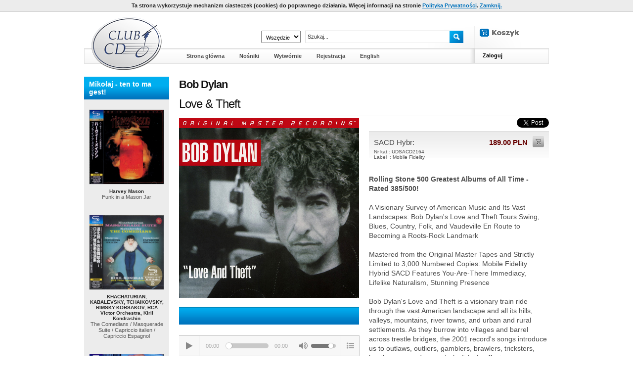

--- FILE ---
content_type: text/html; charset=UTF-8
request_url: https://ccd.pl/bob-dylan-love-theft-p187855/
body_size: 12267
content:
    <!DOCTYPE html PUBLIC "-//W3C//DTD XHTML 1.0 Transitional//EN" "http://www.w3.org/TR/xhtml1/DTD/xhtml1-transitional.dtd">
    <html xmlns="http://www.w3.org/1999/xhtml" xmlns:fb="https://www.facebook.com/2008/fbml">
    <head>
        <meta http-equiv="Content-Type" content="text/html; charset=utf-8" />
        <meta http-equiv="X-UA-Compatible" content="IE=edge" />
                    <meta property="og:image" content="https://ccd.pl/covery/UDSACD2164.jpg"/>
                            <meta property="og:image:secure_url" content="https://ccd.pl/covery/UDSACD2164.jpg" />
                            <meta property="og:description" content="Rolling Stone 500 Greatest Albums of All Time - Rated 385/500!

A Visionary Survey of American Music and Its Vast Landscapes: Bob Dylan's Love and Theft Tours Swing, Blues, Country, Folk, and Vaudeville En Route to Becoming a Roots-Rock Landmark

Mastered from the Original Master Tapes and Strictly Limited to 3,000 Numbered Copies: Mobile Fidelity Hybrid SACD Features You-Are-There Immediacy, Lifelike Naturalism, Stunning Presence

Bob Dylan's Love and Theft is a visionary train ride through the vast American landscape and all its hills, valleys, mountains, river towns, and urban and rural settlements. As they burrow into villages and barrel across trestle bridges, the 2001 record's songs introduce us to outlaws, outliers, gamblers, brawlers, tricksters, bootleggers, and scoundrels. It is, in effect, a commanding survey of and plunge into American music. Named the best album of the year by Rolling Stone and the Village Voice's Pazz &amp; Jop Critics Poll, anointed the second-best album of the decade by Newsweek, and later declared the 385th Greatest Album of All Time by Rolling Stone, Love and Theft remains the Nobel Laureate's finest effort since 1975's Blood on the Tracks – and an extension of the jesting, imagery, and free-form looseness present on his seminal 1960s works. Now, it possess knock-out sound.

Mastered from the original master tapes and strictly limited to 3,000 numbered copies, Mobile Fidelity's transparent hybrid SACD reveals the you-are-there immediacy of Dylan's production and the colorful textures inherent to every passage. Experienced on this audiophile version, the songs possess a sense of swing and naturalism so sure-footed that they seem to float, with Dylan and his crack ensemble setting up as a live band taking down the house in a deep-in-the-woods Louisiana shotgun shack. Prized aural traits such as presence, imaging, separation, and soundstaging depth don't come better. This is the very definition of sonic chemistry.

Indeed, Dylan's virtuosic cast that rides in akin to a pack of Old West horsemen – Texas guitar whiz Charlie Sexton, drummer David Kemper, bassist Tony Garnier, multi-instrumentalist Larry Campbell, and keyboardist Augie Meyers – emerges with detailing, scaling, and tonality so realistic, it's scary. Various imperfections – stray notes, errant chords that Dylan valued to suit the overall atmosphere – further become enmeshed with the entire tapestry. Surpassing even the emotionally engaging experiences provided by the rare, long-out-of-print 2003 Sony SACD, Mobile Fidelity's numbered-edition reissue brings you as close to the music as possible. And Love and Theft is one album for which you should settle for nothing less.

Drawing from roots-based styles that always inspired him – including blues, vaudeville, country, jazz, swing, and folk – Dylan turns in a masterwork that references the past without reverentially giving into it. Hence, each composition is vital, contemporary, timeless, and, ultimately, classic. As esteemed critic Greg Kot observed in his salient review of the Grammy-winning effort for the Chicago Tribune: &quot;This is a tour of American music – jump blues, slow blues, rockabilly, Tin Pan Alley ballads, country swing – that evokes the sprawl, fatalism and subversive humor of Dylan's sacred text, Harry Smith's Anthology of American Folk Music, the pre-rock voicings of Hank Williams, Charley Patton and Johnny Ray, among others, and the ultra-dry humor of Groucho Marx.&quot;

Similarly, the scope of the record – along with its mysteries, riddles, and fantasies – wasn't lost on Rolling Stone scribe Rob Sheffield, who mused: &quot;The music evokes an America of masquerade and striptease, a world of seedy old-time gin palaces, fast cash, poison whiskey, guilty strangers trying not to make eye contact, pickpockets slapping out-of-towners on the back. Love and Theft comes on as a musical autobiography that also sounds like a casual, almost accidental history of the country. Relaxed, magisterial, utterly confident in every musical idiom he touches, Dylan sings all twelve songs in a voice that sounds older than he is, a grizzled con man croaking biblical blues and Tin Pan Alley valentines out of the side of his mouth while keeping one eye on the exit.&quot;

Throughout, subtle changes in keys, tempos, and approaches adapt to the specific feel of each song – many of which were performed in the studio after Dylan played everyone vintage recordings by the likes of a Billie Holiday or Jimmy Rushing to establish the mood and manner he desired. The collective went from there. The resultant arrangements fit the lyrics to a proverbial &quot;t.&quot; Consider the apocalyptic nature of the symbolic &quot;High Water (for Charley Patton),&quot; which doubles as a mini-history of the U.S.' racial strife as well as a metaphor for contemporary problems. Or the deceptive ease of the crooned ballad &quot;Bye and Bye&quot; that hides a clever kiss-off. Every song, every note matters. And whether via the swing of &quot;Summer Days&quot; (pregnant with a destructive ending), galloping death trip of &quot;Tweedle Dee &amp; Tweedle Dum,&quot; or desperate slide of &quot;Honest with Me,&quot; Dylan and company turn each track into a powerful commentary on power, folklore, and myths.

&quot;Things should start to get interesting right about now,&quot; Dylan sings in his trademark rasp on &quot;Mississippi,&quot; the line doubling as an apt metaphor for every second of Love and Theft – one of the greatest records of our time." />
                <meta property="og:url" content="https://ccd.pl/bob-dylan-love-theft-p187855/" />
                    <meta property="og:title" content="Love &amp; Theft" />
                            <meta property="og:type" content="music.album" />
                <meta property="fb:admins" content="100004007337575,394995783891367,100001217992420" />
        <!-- get jQuery from the google apis -->
        <script type="text/javascript" src="https://ajax.googleapis.com/ajax/libs/jquery/1.10.1/jquery.js"></script>

        <link rel="stylesheet" href="https://ccd.pl/sliders/revslider/public/assets/css/settings.css" type="text/css" media="all" />
<script type="text/javascript" src="https://ccd.pl/sliders/revslider/public/assets/js/jquery.themepunch.tools.min.js"></script>
<script type="text/javascript" src="https://ccd.pl/sliders/revslider/public/assets/js/jquery.themepunch.revolution.min.js"></script>

        <link rel="stylesheet" href="https://ccd.pl/new_player/css/progression-player.css" /><!-- Default Player Styles -->
        <link rel="stylesheet" href="https://ccd.pl/new_player/css/skin-minimal-light.css" /><!-- Minimal Dark Skin -->

        <link href="https://ccd.pl/new_player/font-awesome/css/font-awesome.min.css" rel="stylesheet" type="text/css" /><!-- Player Icons -->


                <title>Club CD: Bob Dylan - Love & Theft</title>

        <link rel="shortcut icon" href="https://ccd.pl/favicon.ico" >

                    <link rel="stylesheet" type="text/css" href="https://ccd.pl/styles/ccd.css?t=1633035820" />
                <link rel="stylesheet" type="text/css" href="https://ccd.pl/styles/nav-menus.css" />
        <link rel="stylesheet" type="text/css" href="https://ccd.pl/styles/jqtransform.css" />
        <link rel="stylesheet" type="text/css" href="https://ccd.pl/styles/coin-slider-styles.css" />
        <link rel="stylesheet" type="text/css" href="https://ccd.pl/styles/jquery.lightbox-0.5.css" />

                    <script type="text/javascript">
                        var _gaq = _gaq || [];
                _gaq.push(['_setAccount', 'UA-123418585-1']);
                _gaq.push(['_setDomainName', 'ccd.pl']);
                _gaq.push(['_trackPageview']);

                (function() {
                    var ga = document.createElement('script'); ga.type = 'text/javascript'; ga.async = true;
                    ga.src = ('https:' == document.location.protocol ? 'https://ssl' : 'https://www') + '.google-analytics.com/ga.js';
                    var s = document.getElementsByTagName('script')[0]; s.parentNode.insertBefore(ga, s);
                })();	
            </script>
            </head>

    <body>
    <noscript>
        <div class="noJava">
            Do prawidłowego działania strony niezbędna jest przeglądarka z włączoną obsługą JavaScript.
        </div>
    </noscript>

            <div class="cookieWarning">
            Ta strona wykorzystuje mechanizm ciasteczek (cookies) do poprawnego działania. Więcej informacji na stronie <a href="https://ccd.pl/privacy-policy/">Polityka Prywatności</a>. <a href="#" class="cookieWarningClose">Zamknij.</a>
        </div>
    
            <div class="wrap" id="two_columns">
                        <div id="head">
                <h1 class="logo"><a href="https://ccd.pl/"></a></h1>

                
<div class="basket" id="cart-summary"><a href="https://ccd.pl/cart-details/"><span>Koszyk</span></a>
	<div id="updating">Updating...</div>
			<p><span>&nbsp;</span></p>
	</div>



                
<div id="search">
	<form id="searchform" method="post" name="searchform" action="https://ccd.pl/index.php?Search">
		<select name="SearchIn">
			<option value="everywhere" selected>Wszędzie</option>
            <option value="artist" >Artysta</option>
			<option value="title" >Tytul</option>
			<option value="description" >Opis</option>
		</select>
		<input id="search_string" name="search_string" type="text" tabindex="1" 
				onblur="if (this.value==''){this.value='Szukaj...'};"
				onfocus="if(this.value=='Szukaj...'){this.value=''};" 
		        value="Szukaj..." />
		<input name="search" type="submit" value="" class="button" />
	</form>
</div>
            </div>

            <div id="main_nav">
                                    <div class="user_nav"><a href="#" class="account_box">Zaloguj</a></div>
                                <ul id="nav">
                    <li class="top"><a href="https://ccd.pl/" class="top_link"><span>Strona główna</span></a></li>
                    <li class="top"><a href="https://ccd.pl/carriers/" class="top_link"><span>Nośniki</span></a></li>
                    <li class="top"><a href="https://ccd.pl/manufacturers/" class="top_link"><span>Wytwórnie</span></a></li>
                                            <li class="top"><a href="https://ccd.pl/register-customer/" class="top_link"><span>Rejestracja</span></a></li>
                                        <li class="top"><a href="https://ccd.pl/english" class="top_link"><span>English</span></a></li>
                </ul>
            </div>


            
            <div class="content clearfix">
                <div class="left_column">
                                            
<div class="box useraccount_box" id="useraccount_box">
	<h2>Logowanie</h2>
	<form method = "post" action="https://ccd.pl/bob-dylan-love-theft-p187855/">
				<p>
			<label for = "email">Adres E-Mail:</label>
			<input name="email" type="text" maxlength="50" tabindex="1" onblur="if (this.value==''){this.value=''};"
				   onfocus="if(this.value==''){this.value=''};" value="" />
		</p>

		<p>
			<label for = "password">Hasło:</label>
			<input name="password" type="password" tabindex="2" maxlength="50" />
		</p>

		<div align="right">
			<input name="Login" type="submit" value="Logowanie" class="button" />
		</div>
        <div align="right">
            <br /><p><a class="top_link" href="https://ccd.pl/register-customer/">Zakładanie nowego konta</a></p>
        </div>
		<div align="right">
			<p><a class="top_link" href="https://ccd.pl/password-recovery/">Odzyskiwanie hasła</a></p>
		</div>
	</form>
</div>

                                        
<div class="products_box featured">
	<h2 class="box_title">Mikołaj - ten to ma gest!</h2>
    <div class="products_content">
        <div class="side_box clearfix">
			<div class="asinItem">
			<div class="prodImage"><a href="https://ccd.pl/harvey-mason-funk-in-a-mason-jar-p453041/"><img src="https://ccd.pl/covery/BVCJ34416.jpg" alt="Funk in a Mason Jar" /></a></div>
            <h3><a href="https://ccd.pl/harvey-mason-funk-in-a-mason-jar-p453041/"><strong>Harvey Mason</strong>
                <br /><span>Funk in a Mason Jar</span></a></h3>
            		</div>
			<div class="asinItem">
			<div class="prodImage"><a href="https://ccd.pl/khachaturian-the-comedians-masquerade-suite-capriccio-italien-capriccio-espagnol-p193237/"><img src="https://ccd.pl/covery/BVCC34435_A.jpeg" alt="The Comedians / Masquerade Suite / Capriccio italien / Capriccio Espagnol" /></a></div>
            <h3><a href="https://ccd.pl/khachaturian-the-comedians-masquerade-suite-capriccio-italien-capriccio-espagnol-p193237/"><strong>KHACHATURIAN, KABALEVSKY, TCHAIKOVSKY, RIMSKY-KORSAKOV, RCA Victor Orchestra, Kiril Kondrashin</strong>
                <br /><span>The Comedians / Masquerade Suite / Capriccio italien / Capriccio Espagnol</span></a></h3>
            		</div>
			<div class="asinItem">
			<div class="prodImage"><a href="https://ccd.pl/schubert-symphony-8-9-p193236/"><img src="https://ccd.pl/covery/BVCC34403.jpg" alt="Symphony 8 & 9" /></a></div>
            <h3><a href="https://ccd.pl/schubert-symphony-8-9-p193236/"><strong>SCHUBERT, Gunter Wand, Berliner Philharmoniker</strong>
                <br /><span>Symphony 8 & 9</span></a></h3>
            		</div>
			<div class="asinItem">
			<div class="prodImage"><a href="https://ccd.pl/sonny-rollins-nows-the-time-p192905/"><img src="https://ccd.pl/covery/BVCJ34407_A.jpg" alt="Now's the Time!" /></a></div>
            <h3><a href="https://ccd.pl/sonny-rollins-nows-the-time-p192905/"><strong>Sonny Rollins</strong>
                <br /><span>Now's the Time!</span></a></h3>
            		</div>
			<div class="asinItem">
			<div class="prodImage"><a href="https://ccd.pl/tchaikovsky-symphony-iv-death-and-transfiguration-p192752/"><img src="https://ccd.pl/covery/BVCC34431_A.jpg" alt="Symphony IV / Death and Transfiguration" /></a></div>
            <h3><a href="https://ccd.pl/tchaikovsky-symphony-iv-death-and-transfiguration-p192752/"><strong>TCHAIKOVSKY, STRAUSS R., Pierre Monteux, Boston Symphony Orchestra</strong>
                <br /><span>Symphony IV / Death and Transfiguration</span></a></h3>
            		</div>
			<div class="asinItem">
			<div class="prodImage"><a href="https://ccd.pl/wagner-die-meistersinger-von-numberg-gotterdammerung-don-juan-p192751/"><img src="https://ccd.pl/covery/BVCC34434.jpg" alt="Die Meistersinger von Numberg / Gotterdammerung / Don Juan" /></a></div>
            <h3><a href="https://ccd.pl/wagner-die-meistersinger-von-numberg-gotterdammerung-don-juan-p192751/"><strong>WAGNER, STRAUSS R., Chicago Symphony Orchestra, Fritz Reiner</strong>
                <br /><span>Die Meistersinger von Numberg / Gotterdammerung / Don Juan</span></a></h3>
            		</div>
			<div class="asinItem">
			<div class="prodImage"><a href="https://ccd.pl/bruckner-symphony-nr-8-2-shm-cd-p192750/"><img src="https://ccd.pl/covery/BVCC34401_A.jpg" alt="Symphony Nr. 8 - 2 SHM-CD" /></a></div>
            <h3><a href="https://ccd.pl/bruckner-symphony-nr-8-2-shm-cd-p192750/"><strong>BRUCKNER, NDR Sinfonie-Orchester, Gunter Wand</strong>
                <br /><span>Symphony Nr. 8 - 2 SHM-CD</span></a></h3>
            		</div>
			<div class="asinItem">
			<div class="prodImage"><a href="https://ccd.pl/rachmaninov-piano-concerto-no-2-6-etudes-tableaux-p192749/"><img src="https://ccd.pl/covery/BVCC34405.jpg" alt="Piano Concerto No. 2 / 6 Etudes-Tableaux " /></a></div>
            <h3><a href="https://ccd.pl/rachmaninov-piano-concerto-no-2-6-etudes-tableaux-p192749/"><strong>RACHMANINOV, Evgeny Kissin, The London Symphony Orchestra, Valery Gergiev</strong>
                <br /><span>Piano Concerto No. 2 / 6 Etudes-Tableaux </span></a></h3>
            		</div>
			<div class="asinItem">
			<div class="prodImage"><a href="https://ccd.pl/schumann-carnegie-hall-debut-concert-september-30-1990-p192748/"><img src="https://ccd.pl/covery/BVCC34406.jpg" alt="Carnegie Hall Debut Concert - September 30, 1990" /></a></div>
            <h3><a href="https://ccd.pl/schumann-carnegie-hall-debut-concert-september-30-1990-p192748/"><strong>SCHUMANN, PROKOFIEV, LISZT, CHOPIN, Evgeny Kissin</strong>
                <br /><span>Carnegie Hall Debut Concert - September 30, 1990</span></a></h3>
                            <div class="dividerLine"></div>
                <h1>Jeden z najbardziej spektakularnych debiutów ostatniego półwiecza!</h1>
            		</div>
			<div class="asinItem">
			<div class="prodImage"><a href="https://ccd.pl/ravel-bolero-la-valse-daphnis-et-chloe-suites-1-2-rapsodie-espagnole-p192746/"><img src="https://ccd.pl/covery/BVCC34409.jpg" alt="Bolero, La Valse, Daphnis et Chloe - Suites 1 & 2, Rapsodie Espagnole" /></a></div>
            <h3><a href="https://ccd.pl/ravel-bolero-la-valse-daphnis-et-chloe-suites-1-2-rapsodie-espagnole-p192746/"><strong>RAVEL, Lorin Maazel, Vienna Philharmonic</strong>
                <br /><span>Bolero, La Valse, Daphnis et Chloe - Suites 1 & 2, Rapsodie Espagnole</span></a></h3>
            		</div>
			<div class="asinItem">
			<div class="prodImage"><a href="https://ccd.pl/toshiko-akiyoshi-kogun-p192710/"><img src="https://ccd.pl/covery/BVCJ34409.jpg" alt="Kogun" /></a></div>
            <h3><a href="https://ccd.pl/toshiko-akiyoshi-kogun-p192710/"><strong>Toshiko Akiyoshi, Lew Tabackin and His Band</strong>
                <br /><span>Kogun</span></a></h3>
            		</div>
			<div class="asinItem">
			<div class="prodImage"><a href="https://ccd.pl/the-brecker-brothers-heavy-metal-be-bop-p192679/"><img src="https://ccd.pl/covery/BVCJ34414_A.jpg" alt="Heavy Metal Be-Bop " /></a></div>
            <h3><a href="https://ccd.pl/the-brecker-brothers-heavy-metal-be-bop-p192679/"><strong>  The Brecker Brothers</strong>
                <br /><span>Heavy Metal Be-Bop </span></a></h3>
            		</div>
			<div class="asinItem">
			<div class="prodImage"><a href="https://ccd.pl/beethoven-piano-sonata-no-23-in-f-minor-op-57-appassionata-piano-sonata-no-7-in-d-op-10-no-3-p191764/"><img src="https://ccd.pl/covery/BVCC34419_A.jpg" alt="Piano Sonata No. 23 in F Minor, Op. 57 APPASSIONATA // Piano Sonata No. 7 in D, Op. 10, No. 3" /></a></div>
            <h3><a href="https://ccd.pl/beethoven-piano-sonata-no-23-in-f-minor-op-57-appassionata-piano-sonata-no-7-in-d-op-10-no-3-p191764/"><strong>BEETHOVEN, Valdimir Horowitz</strong>
                <br /><span>Piano Sonata No. 23 in F Minor, Op. 57 APPASSIONATA // Piano Sonata No. 7 in D, Op. 10, No. 3</span></a></h3>
                            <div class="dividerLine"></div>
                <h1>LIVING STEREO - NAJLEPSZE NAGRANIA W DZIEJACH FONOGRAFII!</h1>
            		</div>
			<div class="asinItem">
			<div class="prodImage"><a href="https://ccd.pl/tchaikovsky-piano-concerto-no-1-in-b-flat-minor-op-23-piano-concerto-no-2-in-c-minor-op-18-p191758/"><img src="https://ccd.pl/covery/BVCC34417_A.jpg" alt="Piano Concerto No. 1 in B-Flat Minor, Op. 23 // Piano Concerto No 2 in C Minor, Op. 18" /></a></div>
            <h3><a href="https://ccd.pl/tchaikovsky-piano-concerto-no-1-in-b-flat-minor-op-23-piano-concerto-no-2-in-c-minor-op-18-p191758/"><strong>TCHAIKOVSKY, RACHMANINOV, Arthur Rubinstein, Daniel Barenboim</strong>
                <br /><span>Piano Concerto No. 1 in B-Flat Minor, Op. 23 // Piano Concerto No 2 in C Minor, Op. 18</span></a></h3>
                            <div class="dividerLine"></div>
                <h1>24bit/92kHz Remastering from original source</h1>
            		</div>
			<div class="asinItem">
			<div class="prodImage"><a href="https://ccd.pl/beethoven-piano-concerto-5-emperor-and-piano-concerto-4-p191757/"><img src="https://ccd.pl/covery/BVCC34412.jpg" alt="Piano Concerto 5 EMPEROR and Piano Concerto 4" /></a></div>
            <h3><a href="https://ccd.pl/beethoven-piano-concerto-5-emperor-and-piano-concerto-4-p191757/"><strong>BEETHOVEN, Arthur Rubinstein, London Philharmonic Orchestra, Daniel Barenboim</strong>
                <br /><span>Piano Concerto 5 EMPEROR and Piano Concerto 4</span></a></h3>
                            <div class="dividerLine"></div>
                <h1>Legenda!</h1>
            		</div>
			<div class="asinItem">
			<div class="prodImage"><a href="https://ccd.pl/duke-ellington-and-his-orchestra-far-east-suite-p189026/"><img src="https://ccd.pl/covery/BVCJ34403_A.jpg" alt="Far East Suite " /></a></div>
            <h3><a href="https://ccd.pl/duke-ellington-and-his-orchestra-far-east-suite-p189026/"><strong>  Duke Ellington and His Orchestra</strong>
                <br /><span>Far East Suite </span></a></h3>
                            <div class="dividerLine"></div>
                <h1>perełka technologii DYNAGROOVE</h1>
            		</div>
			<div class="asinItem">
			<div class="prodImage"><a href="https://ccd.pl/beethoven-violin-concertos-p181984/"><img src="https://ccd.pl/covery/BVCC34410.jpg" alt="Violin Concertos" /></a></div>
            <h3><a href="https://ccd.pl/beethoven-violin-concertos-p181984/"><strong>BEETHOVEN, BRAHMS, Jascha Heifetz, Charles Munch, Fritz Reiner</strong>
                <br /><span>Violin Concertos</span></a></h3>
            		</div>
			<div class="asinItem">
			<div class="prodImage"><a href="https://ccd.pl/brahms-brahms-violin-sonatas-p5015/"><img src="https://ccd.pl/covery/BVCC34428.jpg" alt="Brahms Violin Sonatas" /></a></div>
            <h3><a href="https://ccd.pl/brahms-brahms-violin-sonatas-p5015/"><strong>BRAHMS, Arthur Rubinstein, Henryk Szeryng</strong>
                <br /><span>Brahms Violin Sonatas</span></a></h3>
            		</div>
			<div class="row end">&nbsp;</div>
        </div>
	</div>
</div>
                    
<div class="product_menu">
	<div id="musictype_menu"><h2><span>Muzyczne Menu</span></h2></div>
	<div id="musictype_list">
		<ul id="prod_nav" class="clearfix">
													<li class="top">
					<a  href="https://ccd.pl/font-colorff7f50bonusyfont-mt102/" class="top_link"><span><font color=#FF7F50>BONUSY!</font></span></a>
									</li>
																<li class="top">
					<a  href="https://ccd.pl/font-colorgreenakcesoria-hififont-mt82/" class="top_link"><span><font color=green>Akcesoria HiFi</font></span></a>
									</li>
																<li class="top">
					<a  href="https://ccd.pl/font-colorgreengonikifont-mt98/" class="top_link"><span><font color=green>Głośniki</font></span></a>
									</li>
																<li class="top">
					<a  href="https://ccd.pl/font-colorgreengramofonyfont-mt96/" class="top_link"><span><font color=green>Gramofony</font></span></a>
									</li>
																<li class="top">
					<a  href="https://ccd.pl/font-colorgreenodtwarzacz-sieciowyfont-mt103/" class="top_link"><span><font color=green>Odtwarzacz sieciowy</font></span></a>
									</li>
																<li class="top">
					<a  href="https://ccd.pl/font-colorgreenokablowaniefont-mt99/" class="top_link"><span><font color=green>Okablowanie</font></span></a>
									</li>
																<li class="top">
					<a  href="https://ccd.pl/font-colorgreenpralki-winylowefont-mt113/" class="top_link"><span><font color=green>Pralki winylowe</font></span></a>
									</li>
																<li class="top">
					<a  href="https://ccd.pl/font-colorgreensprzt-high-endfont-mt95/" class="top_link"><span><font color=green>Sprzęt High-End</font></span></a>
									</li>
																<li class="top">
					<a  href="https://ccd.pl/font-colorgreenwkadki-gramofonowefont-mt97/" class="top_link"><span><font color=green>Wkładki gramofonowe</font></span></a>
									</li>
																<li class="top">
					<a  href="https://ccd.pl/font-colorindianredjazz-from-japanfont-mt68/" class="top_link"><span><font color=IndianRed>JAZZ from Japan</font></span></a>
									</li>
																<li class="top">
					<a  href="https://ccd.pl/font-colorindianredklasyka-from-japanfont-mt84/" class="top_link"><span><font color=IndianRed>Klasyka from Japan</font></span></a>
									</li>
																<li class="top">
					<a  href="https://ccd.pl/font-colorindianredrock-from-japanfont-mt74/" class="top_link"><span><font color=IndianRed>Rock from Japan</font></span></a>
									</li>
																<li class="top">
					<a  href="https://ccd.pl/font-colorlightslategraybrasilian-jazzfont-mt77/" class="top_link"><span><font color=LightSlateGray>Brasilian Jazz</font></span></a>
									</li>
																<li class="top">
					<a  href="https://ccd.pl/font-colorlightslategraydvd-jazzfont-mt56/" class="top_link"><span><font color=LightSlateGray>DVD Jazz</font></span></a>
									</li>
																<li class="top">
					<a  href="https://ccd.pl/font-colorlightslategrayjazz-polskifont-mt31/" class="top_link"><span><font color=LightSlateGray>Jazz polski</font></span></a>
									</li>
																<li class="top">
					<a  href="https://ccd.pl/font-colorlightslategrayjazzfont-mt2/" class="top_link"><span><font color=LightSlateGray>Jazz</font></span></a>
									</li>
																<li class="top">
					<a  href="https://ccd.pl/font-colorlightslategraysmooth-jazzfont-mt28/" class="top_link"><span><font color=LightSlateGray>Smooth Jazz</font></span></a>
									</li>
																<li class="top">
					<a  href="https://ccd.pl/font-colorlightslategrayswingfont-mt25/" class="top_link"><span><font color=LightSlateGray>Swing</font></span></a>
									</li>
																<li class="top">
					<a  href="https://ccd.pl/font-colormaroondvd-klasykafont-mt43/" class="top_link"><span><font color=maroon>DVD Klasyka</font></span></a>
									</li>
																<li class="top">
					<a  href="https://ccd.pl/font-colormaroonkameralnafont-mt53/" class="top_link"><span><font color=maroon>Kameralna</font></span></a>
									</li>
																<li class="top">
					<a  href="https://ccd.pl/font-colormaroonklasycznafont-mt4/" class="top_link"><span><font color=maroon>Klasyczna</font></span></a>
									</li>
																<li class="top">
					<a  href="https://ccd.pl/font-colormaroonliving-stereofont-mt67/" class="top_link"><span><font color=maroon>Living Stereo</font></span></a>
									</li>
																<li class="top">
					<a  href="https://ccd.pl/font-colormaroonopera-operetkafont-mt8/" class="top_link"><span><font color=maroon>Opera / Operetka</font></span></a>
									</li>
																<li class="top">
					<a  href="https://ccd.pl/font-colormaroonorganowafont-mt38/" class="top_link"><span><font color=maroon>Organowa</font></span></a>
									</li>
																<li class="top">
					<a  href="https://ccd.pl/font-colormaroonsakralnafont-mt5/" class="top_link"><span><font color=maroon>Sakralna</font></span></a>
									</li>
																<li class="top">
					<a  href="https://ccd.pl/font-colormaroonvhs-operafont-mt62/" class="top_link"><span><font color=maroon>VHS opera</font></span></a>
									</li>
																<li class="top">
					<a  href="https://ccd.pl/font-colormaroonwokalnafont-mt54/" class="top_link"><span><font color=maroon>Wokalna</font></span></a>
									</li>
																<li class="top">
					<a  href="https://ccd.pl/font-colormaroonwspczesnafont-mt78/" class="top_link"><span><font color=maroon>Współczesna</font></span></a>
									</li>
																<li class="top">
					<a  href="https://ccd.pl/font-colormediumpurplebluesfont-mt7/" class="top_link"><span><font color=MediumPurple>Blues</font></span></a>
									</li>
																<li class="top">
					<a  href="https://ccd.pl/font-colormediumpurplebossa-novafont-mt13/" class="top_link"><span><font color=MediumPurple>Bossa Nova</font></span></a>
									</li>
																<li class="top">
					<a  href="https://ccd.pl/font-colormediumpurpleflamencofadofont-mt9/" class="top_link"><span><font color=MediumPurple>Flamenco/Fado</font></span></a>
									</li>
																<li class="top">
					<a  href="https://ccd.pl/font-colormediumpurplewiatfont-mt21/" class="top_link"><span><font color=MediumPurple>Świat</font></span></a>
									</li>
																<li class="top">
					<a  href="https://ccd.pl/font-colormediumpurpletangofont-mt80/" class="top_link"><span><font color=MediumPurple>Tango</font></span></a>
									</li>
																<li class="top">
					<a  href="https://ccd.pl/font-colorolivekoysankafont-mt70/" class="top_link"><span><font color=olive>Kołysanka</font></span></a>
									</li>
																<li class="top">
					<a  href="https://ccd.pl/font-colorolivenew-agefont-mt59/" class="top_link"><span><font color=olive>New Age</font></span></a>
									</li>
																<li class="top">
					<a  href="https://ccd.pl/font-coloroliverelaksacyjnafont-mt55/" class="top_link"><span><font color=olive>Relaksacyjna</font></span></a>
									</li>
																<li class="top">
					<a  href="https://ccd.pl/marquee-directionalternateostatnie-egzemplarze-marquee-mt104/" class="top_link"><span><marquee direction="alternate">OSTATNIE EGZEMPLARZE !!! </marquee></span></a>
									</li>
																<li class="top">
					<a  href="https://ccd.pl/binaural-recording-mt101/" class="top_link"><span>Binaural Recording</span></a>
									</li>
																<li class="top">
					<a  href="https://ccd.pl/blu-ray-mt81/" class="top_link"><span>Blu-ray</span></a>
									</li>
																<li class="top">
					<a  href="https://ccd.pl/cd-r-24-gold-mt71/" class="top_link"><span>CD-R 24 GOLD</span></a>
									</li>
																<li class="top">
					<a  href="https://ccd.pl/dvd-audio-mt112/" class="top_link"><span>DVD-Audio</span></a>
									</li>
																<li class="top">
					<a  href="https://ccd.pl/filmowa-mt30/" class="top_link"><span>Filmowa</span></a>
									</li>
																<li class="top">
					<a  href="https://ccd.pl/gitara-mt14/" class="top_link"><span>Gitara</span></a>
									</li>
																<li class="top">
					<a  href="https://ccd.pl/kaseta-magnet-mt114/" class="top_link"><span>Kaseta magnet.</span></a>
									</li>
																<li class="top">
					<a  href="https://ccd.pl/pliki-dsd-256-mt110/" class="top_link"><span>Pliki DSD 256</span></a>
									</li>
																<li class="top">
					<a  href="https://ccd.pl/pliki-flac-mt86/" class="top_link"><span>PLIKI FLAC</span></a>
									</li>
																<li class="top">
					<a  href="https://ccd.pl/pop-mt48/" class="top_link"><span>POP</span></a>
									</li>
																<li class="top">
					<a  href="https://ccd.pl/rock-mt15/" class="top_link"><span>Rock</span></a>
									</li>
																<li class="top">
					<a  href="https://ccd.pl/sampler-mt29/" class="top_link"><span>Sampler</span></a>
									</li>
																<li class="top">
					<a  href="https://ccd.pl/tama-magnetofonowa-mt105/" class="top_link"><span>Taśma magnetofonowa</span></a>
									</li>
																<li class="top">
					<a  href="https://ccd.pl/tube-only-mt107/" class="top_link"><span>Tube Only</span></a>
									</li>
																<li class="top">
					<a  href="https://ccd.pl/winylowy-bazarek-mt115/" class="top_link"><span>Winylowy bazarek</span></a>
									</li>
							</ul>
	</div>
</div>

                    
<div class="products_box featured">
	<h2 class="box_title">Kasety magnetofonowe</h2>
    <div class="products_content">
        <div class="side_box clearfix">
			<div class="asinItem">
            			<div class="prodImage"><a title="Vonda Shepard - Heart And Soul - New Songs From Ally McBeal" href="https://ccd.pl/vonda-shepard-heart-and-soul-new-songs-from-ally-mcbeal-p454238/"><img src="https://ccd.pl/covery/5099749509146.jpg" alt="Heart And Soul - New Songs From Ally McBeal" /></a></div>
            <h3><a href="https://ccd.pl/vonda-shepard-heart-and-soul-new-songs-from-ally-mcbeal-p454238/"><strong>Vonda Shepard</strong>
                <br /><span>Heart And Soul - New Songs From Ally McBeal</span></a></h3>
            		</div>
			<div class="asinItem">
            <div class="albumDividerLine"></div>			<div class="prodImage"><a title="  Jessica - Jessica" href="https://ccd.pl/jessica-jessica-p454223/"><img src="https://ccd.pl/covery/724384682743.jpg" alt="Jessica" /></a></div>
            <h3><a href="https://ccd.pl/jessica-jessica-p454223/"><strong>  Jessica</strong>
                <br /><span>Jessica</span></a></h3>
            		</div>
			<div class="asinItem">
            <div class="albumDividerLine"></div>			<div class="prodImage"><a title="Christina Aquilera, Usher, George Michael, Backstreet Boys, Eurythmics, Whitney Houston - A Perfect Love Vol. 2" href="https://ccd.pl/christina-aquilera-a-perfect-love-vol-2-p454222/"><img src="https://ccd.pl/covery/743217002442.jpg" alt="A Perfect Love Vol. 2" /></a></div>
            <h3><a href="https://ccd.pl/christina-aquilera-a-perfect-love-vol-2-p454222/"><strong>Christina Aquilera, Usher, George Michael, Backstreet Boys, Eurythmics, Whitney Houston</strong>
                <br /><span>A Perfect Love Vol. 2</span></a></h3>
            		</div>
			<div class="asinItem">
            <div class="albumDividerLine"></div>			<div class="prodImage"><a title="  Point Break - Apocadelic" href="https://ccd.pl/point-break-apocadelic-p454215/"><img src="https://ccd.pl/covery/685738288847.jpg" alt="Apocadelic" /></a></div>
            <h3><a href="https://ccd.pl/point-break-apocadelic-p454215/"><strong>  Point Break</strong>
                <br /><span>Apocadelic</span></a></h3>
            		</div>
			<div class="asinItem">
            <div class="albumDividerLine"></div>			<div class="prodImage"><a title="  Bon Jovi - Crush" href="https://ccd.pl/bon-jovi-crush-p454186/"><img src="https://ccd.pl/covery/731454256148.jpg" alt="Crush" /></a></div>
            <h3><a href="https://ccd.pl/bon-jovi-crush-p454186/"><strong>  Bon Jovi</strong>
                <br /><span>Crush</span></a></h3>
            		</div>
			<div class="asinItem">
            <div class="albumDividerLine"></div>			<div class="prodImage"><a title="  Oasis - Familiar To Millions" href="https://ccd.pl/oasis-familiar-to-millions-p454180/"><img src="https://ccd.pl/covery/5099750113844.jpg" alt="Familiar To Millions" /></a></div>
            <h3><a href="https://ccd.pl/oasis-familiar-to-millions-p454180/"><strong>  Oasis</strong>
                <br /><span>Familiar To Millions</span></a></h3>
            		</div>
			<div class="asinItem">
            <div class="albumDividerLine"></div>			<div class="prodImage"><a title="  Haker - HAKER - Wychaczył co chciał" href="https://ccd.pl/haker-haker-wychaczy-co-chcia-p454168/"><img src="https://ccd.pl/covery/haker.jpg" alt="HAKER - Wychaczył co chciał" /></a></div>
            <h3><a href="https://ccd.pl/haker-haker-wychaczy-co-chcia-p454168/"><strong>  Haker</strong>
                <br /><span>HAKER - Wychaczył co chciał</span></a></h3>
            		</div>
			<div class="asinItem">
            <div class="albumDividerLine"></div>			<div class="prodImage"><a title="  Modern Talking - America - The 10th Album" href="https://ccd.pl/modern-talking-america-the-10th-album-p454158/"><img src="https://ccd.pl/covery/743218523342.jpg" alt="America - The 10th Album" /></a></div>
            <h3><a href="https://ccd.pl/modern-talking-america-the-10th-album-p454158/"><strong>  Modern Talking</strong>
                <br /><span>America - The 10th Album</span></a></h3>
            		</div>
			<div class="asinItem">
            <div class="albumDividerLine"></div>			<div class="prodImage"><a title="  Hundred Reasons - Ideas Above Our Station" href="https://ccd.pl/hundred-reasons-ideas-above-our-station-p454151/"><img src="https://ccd.pl/covery/5099750814840.jpg" alt="Ideas Above Our Station" /></a></div>
            <h3><a href="https://ccd.pl/hundred-reasons-ideas-above-our-station-p454151/"><strong>  Hundred Reasons</strong>
                <br /><span>Ideas Above Our Station</span></a></h3>
            		</div>
			<div class="asinItem">
            <div class="albumDividerLine"></div>			<div class="prodImage"><a title="  Futro - Futro" href="https://ccd.pl/futro-futro-p454139/"><img src="https://ccd.pl/covery/743219143440.jpg" alt="Futro" /></a></div>
            <h3><a href="https://ccd.pl/futro-futro-p454139/"><strong>  Futro</strong>
                <br /><span>Futro</span></a></h3>
            		</div>
			<div class="asinItem">
            <div class="albumDividerLine"></div>			<div class="prodImage"><a title="  Galleon - Galleon" href="https://ccd.pl/galleon-galleon-p454131/"><img src="https://ccd.pl/covery/5099750802847.jpg" alt="Galleon" /></a></div>
            <h3><a href="https://ccd.pl/galleon-galleon-p454131/"><strong>  Galleon</strong>
                <br /><span>Galleon</span></a></h3>
            		</div>
			<div class="row end">&nbsp;</div>
	    </div>
    </div>
</div>
                    
<div class="products_box featured">
	<h2 class="box_title">Winylowy niezbędnik</h2>
    <div class="products_content">
        <div class="side_box clearfix">
			<div class="asinItem">
            			<div class="prodImage"><a title="  ClearAudio  - Gramofon - Clearaudio - compass" href="https://ccd.pl/clearaudio-gramofon-clearaudio-compass-p455958/"><img src="https://ccd.pl/covery/clearaudio compas 800.jpg" alt="Clearaudio - compass" /></a></div>
            <h3><a href="https://ccd.pl/clearaudio-gramofon-clearaudio-compass-p455958/"><strong>  ClearAudio  - Gramofon</strong>
                <br /><span>Clearaudio - compass</span></a></h3>
            		</div>
			<div class="asinItem">
            <div class="albumDividerLine"></div>			<div class="prodImage"><a title=" ClearAudio - Pralka smart double matrix" href="https://ccd.pl/clearaudio-pralka-smart-double-matrix-p455923/"><img src="https://ccd.pl/covery/clear-audio-smart-double-matrix2.png" alt="Pralka smart double matrix" /></a></div>
            <h3><a href="https://ccd.pl/clearaudio-pralka-smart-double-matrix-p455923/"><strong> ClearAudio</strong>
                <br /><span>Pralka smart double matrix</span></a></h3>
            		</div>
			<div class="asinItem">
            <div class="albumDividerLine"></div>			<div class="prodImage"><a title=" ClearAudio - Smart Matrix Professional SILENT" href="https://ccd.pl/clearaudio-smart-matrix-professional-silent-p181637/"><img src="https://ccd.pl/covery/silent_001.jpg" alt="Smart Matrix Professional SILENT" /></a></div>
            <h3><a href="https://ccd.pl/clearaudio-smart-matrix-professional-silent-p181637/"><strong> ClearAudio</strong>
                <br /><span>Smart Matrix Professional SILENT</span></a></h3>
                            <div class="dividerLine"></div>
                <h1>Champion wśród championów</h1>
            		</div>
			<div class="asinItem">
            <div class="albumDividerLine"></div>			<div class="prodImage"><a title=" ClearAudio - Double Matrix Professional - Sonic" href="https://ccd.pl/clearaudio-double-matrix-professional-sonic-p107/"><img src="https://ccd.pl/covery/sonic_A.jpg" alt="Double Matrix Professional - Sonic" /></a></div>
            <h3><a href="https://ccd.pl/clearaudio-double-matrix-professional-sonic-p107/"><strong> ClearAudio</strong>
                <br /><span>Double Matrix Professional - Sonic</span></a></h3>
                            <div class="dividerLine"></div>
                <h1><font style=normal size=2>najbardziej inteligentna i skuteczna pralka do płyt winylowych wszelkiego typu - całkowicie automatyczna</font <br><br></h1>
            		</div>
			<div class="row end">&nbsp;</div>
      </div>
	</div>
</div>
                    
<div class="products_box featured">
	<h2 class="box_title">WZORCOWE samplery</h2>
    <div class="products_content">
        <div class="side_box clearfix">
			<div class="asinItem">
            			<div class="prodImage"><a title="Eugene Ormandy, William Steinberg, Leonard Bernstein, WEBBER, John Williams, ARNOLD, The Cleveland Orchestra, Pittsburgh Symphony Orchestra - WE 100th Anniversary Milestones CD07/08" href="https://ccd.pl/eugene-ormandy-we-100th-anniversary-milestones-cd0708-p454065/"><img src="https://ccd.pl/covery/HD20007.jpg" alt="WE 100th Anniversary Milestones CD07/08" /></a></div>
            <h3><a href="https://ccd.pl/eugene-ormandy-we-100th-anniversary-milestones-cd0708-p454065/"><strong>Eugene Ormandy, William Steinberg, Leonard Bernstein, WEBBER, John Williams, ARNOLD, The Cleveland Orchestra, Pittsburgh Symphony Orchestra</strong>
                <br /><span>WE 100th Anniversary Milestones CD07/08</span></a></h3>
                            <div class="dividerLine"></div>
                <h1>AAD is a Digital Copy Of The Master Tape</h1>
            		</div>
			<div class="asinItem">
            <div class="albumDividerLine"></div>			<div class="prodImage"><a title="BIZET, MARAIS, GRIEG, FAURE, SCHUBERT, Jean-Pierre Rampal - Western Electric Sound - 1963 - Hi-Fi Flute" href="https://ccd.pl/bizet-western-electric-sound-1963-hi-fi-flute-p170599/"><img src="https://ccd.pl/covery/HD091.jpg" alt="Western Electric Sound - 1963 - Hi-Fi Flute" /></a></div>
            <h3><a href="https://ccd.pl/bizet-western-electric-sound-1963-hi-fi-flute-p170599/"><strong>BIZET, MARAIS, GRIEG, FAURE, SCHUBERT, Jean-Pierre Rampal</strong>
                <br /><span>Western Electric Sound - 1963 - Hi-Fi Flute</span></a></h3>
                            <div class="dividerLine"></div>
                <h1>AAD is a Digital Copy Of <br />The Master Tape</h1>
            		</div>
			<div class="row end">&nbsp;</div>
      </div>
	</div>
</div>
                </div>

                <div id="main_content" class="main_content">
                    
<div itemscope itemtype="http://schema.org/MusicAlbum">
<link itemprop="additionalType" href="http://schema.org/Product"/>
<h1 itemprop="creator" class="page_title">Bob Dylan</h1>
<h1 itemprop="name" class="page_subtitle">Love & Theft</h1>

<div class="product_image">
			<div id="big_image_container">
			<a rel="lightbox" href="https://ccd.pl/covery/UDSACD2164.jpg">				<img
										itemprop="image"
					src="https://ccd.pl/covery/UDSACD2164.jpg"
					alt="Love & Theft image" />
			</a>		</div>
		<div class="image_options">
        	</div>

    <div class="product_tabs">
        
            <div class="progression-playlist-height responsive-wrapper responsive-audio" style="padding-bottom:174px;"><!-- Adjust padding-bottom as needed so the playlist doesn't cover content below -->
                <audio class="progression-playlist progression-skin progression-minimal-light progression-audio-player" controls="controls" preload="none">
                                    <source src=https://www.ccd.pl/sample/UDSACD2164/01.mp3 title=" 01. Tweedle Dee & Tweedle Dum (4:47)" type="audio/mpeg"/>
                                    <source src=https://www.ccd.pl/sample/UDSACD2164/02.mp3 title="02. Mississippi (5:21)" type="audio/mpeg"/>
                                    <source src=https://www.ccd.pl/sample/UDSACD2164/03.mp3 title="03. Summer Days (4:53)" type="audio/mpeg"/>
                                    <source src=https://www.ccd.pl/sample/UDSACD2164/04.mp3 title="04. Bye & Bye (3:16)" type="audio/mpeg"/>
                                    <source src=https://www.ccd.pl/sample/UDSACD2164/05.mp3 title="05. Lonesome Day Blues (6:05)" type="audio/mpeg"/>
                                </audio>
            </div>
        
        
        <ul class="tabs">
                                        <li><a href="#tab1">Utwory</a></li>
                        <li><a href="#tab4">Wykonawcy</a></li>
                    </ul>

        <div class="tab_container">
                        
                            <div id="tab1" class="tab_content">
                    <div id="track_list">Bob Dylan - Love & Theft

01. Tweedle Dee & Tweedle Dum (4:47)
02. Mississippi (5:21)
03. Summer Days (4:53)
04. Bye & Bye (3:16)
05. Lonesome Day Blues (6:05)
06. Floater (4:59)
07. High Water (4:04)
08. Moonlight (3:24)
09. Honest With Me (5:49)
10. Po' Boy (3:06)
11. Cry A While (5:06)
12. Sugar Baby (6:44)
</div>
                </div>
                        <div id="tab4" class="tab_content">
                                    <ul>
                                                                                       <li>Bob Dylan - vocals, guitar</li>
                                                                           </ul>
                               </div>
                       </div>
    </div>
</div>

<div class="socialMedia">
	<div id="fb-root"></div>
	<fb:like send="true" layout="button_count" width="130" show_faces="false" font="verdana" style="vertical-align:top;zoom:1;*display:inline"></fb:like>
		<a href="https://twitter.com/share" class="twitter-share-button" data-count="horizontal">Tweet</a>
</div>

<div class="product_information">

	        <div>
                            <div itemprop="offers" itemscope itemtype="http://schema.org/Offer" class="product_options">
                <link itemprop="availability" href="http://schema.org/InStock"/>
                							<a href="https://ccd.pl/index.php?CartAction=1&amp;ProductId=187855&amp;CarrierId=9529" onclick="return addProductToCart(this);" class="add-to-basket"><img src="/images/add-to-basket_btn_small.png" width="23" height="23" alt="Add to Basket" /></a>
				<h2 class="price">
											<strong itemprop="price">189.00</strong>
										<strong itemprop="priceCurrency">PLN</strong>
				</h2>
			                <h2 class="carrier">
                                                            SACD Hybr:
                </h2>
                <span>Nr kat.: UDSACD2164</span><br/>
                  <span>Label&nbsp;&nbsp;: Mobile Fidelity</span>
                  <meta itemprop="disambiguatingDescription" content="Bob Dylan - Love & Theft, Mobile Fidelity,  SACD Hybr" />
              <br/>
                            </div>
                    </div>
    
				<p itemprop="description" class="description"><b>Rolling Stone 500 Greatest Albums of All Time - Rated 385/500!</b>

A Visionary Survey of American Music and Its Vast Landscapes: Bob Dylan's Love and Theft Tours Swing, Blues, Country, Folk, and Vaudeville En Route to Becoming a Roots-Rock Landmark

Mastered from the Original Master Tapes and Strictly Limited to 3,000 Numbered Copies: Mobile Fidelity Hybrid SACD Features You-Are-There Immediacy, Lifelike Naturalism, Stunning Presence

Bob Dylan's Love and Theft is a visionary train ride through the vast American landscape and all its hills, valleys, mountains, river towns, and urban and rural settlements. As they burrow into villages and barrel across trestle bridges, the 2001 record's songs introduce us to outlaws, outliers, gamblers, brawlers, tricksters, bootleggers, and scoundrels. It is, in effect, a commanding survey of and plunge into American music. Named the best album of the year by Rolling Stone and the Village Voice's Pazz & Jop Critics Poll, anointed the second-best album of the decade by Newsweek, and later declared the 385th Greatest Album of All Time by Rolling Stone, Love and Theft remains the Nobel Laureate's finest effort since 1975's Blood on the Tracks – and an extension of the jesting, imagery, and free-form looseness present on his seminal 1960s works. Now, it possess knock-out sound.

Mastered from the original master tapes and strictly limited to 3,000 numbered copies, Mobile Fidelity's transparent hybrid SACD reveals the you-are-there immediacy of Dylan's production and the colorful textures inherent to every passage. Experienced on this audiophile version, the songs possess a sense of swing and naturalism so sure-footed that they seem to float, with Dylan and his crack ensemble setting up as a live band taking down the house in a deep-in-the-woods Louisiana shotgun shack. Prized aural traits such as presence, imaging, separation, and soundstaging depth don't come better. This is the very definition of sonic chemistry.

Indeed, Dylan's virtuosic cast that rides in akin to a pack of Old West horsemen – Texas guitar whiz Charlie Sexton, drummer David Kemper, bassist Tony Garnier, multi-instrumentalist Larry Campbell, and keyboardist Augie Meyers – emerges with detailing, scaling, and tonality so realistic, it's scary. Various imperfections – stray notes, errant chords that Dylan valued to suit the overall atmosphere – further become enmeshed with the entire tapestry. Surpassing even the emotionally engaging experiences provided by the rare, long-out-of-print 2003 Sony SACD, Mobile Fidelity's numbered-edition reissue brings you as close to the music as possible. And Love and Theft is one album for which you should settle for nothing less.

Drawing from roots-based styles that always inspired him – including blues, vaudeville, country, jazz, swing, and folk – Dylan turns in a masterwork that references the past without reverentially giving into it. Hence, each composition is vital, contemporary, timeless, and, ultimately, classic. As esteemed critic Greg Kot observed in his salient review of the Grammy-winning effort for the Chicago Tribune: "This is a tour of American music – jump blues, slow blues, rockabilly, Tin Pan Alley ballads, country swing – that evokes the sprawl, fatalism and subversive humor of Dylan's sacred text, Harry Smith's Anthology of American Folk Music, the pre-rock voicings of Hank Williams, Charley Patton and Johnny Ray, among others, and the ultra-dry humor of Groucho Marx."

Similarly, the scope of the record – along with its mysteries, riddles, and fantasies – wasn't lost on Rolling Stone scribe Rob Sheffield, who mused: "The music evokes an America of masquerade and striptease, a world of seedy old-time gin palaces, fast cash, poison whiskey, guilty strangers trying not to make eye contact, pickpockets slapping out-of-towners on the back. Love and Theft comes on as a musical autobiography that also sounds like a casual, almost accidental history of the country. Relaxed, magisterial, utterly confident in every musical idiom he touches, Dylan sings all twelve songs in a voice that sounds older than he is, a grizzled con man croaking biblical blues and Tin Pan Alley valentines out of the side of his mouth while keeping one eye on the exit."

Throughout, subtle changes in keys, tempos, and approaches adapt to the specific feel of each song – many of which were performed in the studio after Dylan played everyone vintage recordings by the likes of a Billie Holiday or Jimmy Rushing to establish the mood and manner he desired. The collective went from there. The resultant arrangements fit the lyrics to a proverbial "t." Consider the apocalyptic nature of the symbolic "High Water (for Charley Patton)," which doubles as a mini-history of the U.S.' racial strife as well as a metaphor for contemporary problems. Or the deceptive ease of the crooned ballad "Bye and Bye" that hides a clever kiss-off. Every song, every note matters. And whether via the swing of "Summer Days" (pregnant with a destructive ending), galloping death trip of "Tweedle Dee & Tweedle Dum," or desperate slide of "Honest with Me," Dylan and company turn each track into a powerful commentary on power, folklore, and myths.

"Things should start to get interesting right about now," Dylan sings in his trademark rasp on "Mississippi," the line doubling as an apt metaphor for every second of Love and Theft – one of the greatest records of our time.</p>
	</div>
<div class="row end">&nbsp;</div>

	<h2 class="page_subtitle no_margins">Razem z tą płytą inni Melomani kupowali:</h2>
	<div class="products_list">
			<div class="asinItem">
				<div class="prodImage">
				<a href="https://ccd.pl/nina-simone-silk-soul-p188245/">
											<img src="https://ccd.pl/covery/BVCJ37505.jpg" alt="Silk & Soul" />
									</a>
			</div>
			<h3><a href="https://ccd.pl/nina-simone-silk-soul-p188245/"><strong>Silk & Soul</strong>
                <br /><span>Nina Simone</span></a></h3>
		</div>
			<div class="asinItem">
				<div class="prodImage">
				<a href="https://ccd.pl/nina-simone-at-carnegie-hall-p193712/">
											<img src="https://ccd.pl/covery/WPCR29223.jpg" alt="At Carnegie Hall " />
									</a>
			</div>
			<h3><a href="https://ccd.pl/nina-simone-at-carnegie-hall-p193712/"><strong>At Carnegie Hall </strong>
                <br /><span>Nina Simone</span></a></h3>
		</div>
			<div class="asinItem last">
				<div class="prodImage">
				<a href="https://ccd.pl/simon-and-garfunkel-the-graduate-absolwent-p453567/">
											<img src="https://ccd.pl/covery/SICP8950.jpg" alt="The Graduate (Absolwent) " />
									</a>
			</div>
			<h3><a href="https://ccd.pl/simon-and-garfunkel-the-graduate-absolwent-p453567/"><strong>The Graduate (Absolwent) </strong>
                <br /><span>  Simon and Garfunkel</span></a></h3>
		</div>
	</div>
</div>
                </div>

                            </div>

            <div class="footer">
                <ul class="clearfix">
                    <li><a href="https://ccd.pl/about-us/">O nas</a></li>
                    <li>| <a href="https://ccd.pl/terms-of-use/">Regulamin</a></li>
                    <li> | <a href="https://ccd.pl/contact/">Kontakt</a></li>
                    <li> | <a href="http://forum.ccd.pl" target="_blank">Forum</a></li>
                    <li> | <a href="https://ccd.pl/english">English</a></li>
                </ul>
                <div>&copy; Club CD - MK Net | <a href="https://ccd.pl/privacy-policy/">Polityka prywatności</a><br />1999-2012</div>
                            </div>
        </div>

                    <script type="text/javascript" src="https://ccd.pl/include/scripts/jquery.tooltip.js?t=1535826496" ></script>
                    <script type="text/javascript" src="https://ccd.pl/include/scripts/jquery.cookie.js?t=1365595754" ></script>
                    <script type="text/javascript" src="https://ccd.pl/include/scripts/coin-slider.min.js?t=1381692426" ></script>
                    <script type="text/javascript" src="https://ccd.pl/include/scripts/jquery.jqtransform.js?t=1339708315" ></script>
                    <script type="text/javascript" src="https://ccd.pl/include/scripts/jquery.lightbox-0.5.min.js?t=1339708315" ></script>
                    <script type="text/javascript" src="https://ccd.pl/include/scripts/stuHover.js?t=1339708314" ></script>
                    <script type="text/javascript" src="https://ccd.pl/include/scripts/toggler.js?t=1536522815" ></script>
                    <script type="text/javascript" src="https://ccd.pl/include/scripts/tabs.js?t=1339708316" ></script>
                    <script type="text/javascript" src="https://ccd.pl/include/scripts/ajax.js?t=1339708314" ></script>
                    <script type="text/javascript" src="https://ccd.pl/include/scripts/ccd.js?t=1633035820" ></script>
                    <script type="text/javascript" src="https://ccd.pl/include/scripts/validate.js?t=1351065673" ></script>
                    <script type="text/javascript" src="https://platform.twitter.com/widgets.js" ></script>
        
                <script src="https://ccd.pl/new_player/build/mediaelement-and-player.min.js"></script><!-- Audio/Video Player jQuery -->
        <script src="https://ccd.pl/new_player/build/mep-feature-playlist.js"></script><!-- Playlist JavaSCript -->
        <script>
            $('.progression-playlist').mediaelementplayer({
                audioWidth: 336, // width of audio player
                audioHeight:40, // height of audio player
                startVolume: 0.8, // initial volume when the player starts
                loop: false, // useful for <audio> player loops
                features: ['playlistfeature', 'playpause', 'current', 'progress', 'duration', 'volume', 'playlist'],
                playlist: true, //Playlist Show
                playlistposition: 'bottom' //Playlist Location
            });
        </script>

        <script>
            (function(d, s, id) {
                var js, fjs = d.getElementsByTagName(s)[0];
                if (d.getElementById(id)) {return;}
                js = d.createElement(s); js.id = id;
                js.src = '//connect.facebook.net/pl_PL/sdk.js#xfbml=1&version=v3.2';
                fjs.parentNode.insertBefore(js, fjs);
            }(document, 'script', 'facebook-jssdk'));
        </script>
        <script type="text/javascript">
            $(function(){
                $('#coin-slider').coinslider({ width: 535, height: 535, navigation: true, delay: 5000, links: true, hoverPause: true });
                $('form.jqtransform').jqTransform({imgPath:"jqtransformplugin/images/"});
                $('a[rel*=lightbox]').lightBox(); // Select all links that contains lightbox in the attribute rel
            });
        </script>

    </body>
    </html>


--- FILE ---
content_type: text/css
request_url: https://ccd.pl/styles/ccd.css?t=1633035820
body_size: 6799
content:
/* Import Global Reset */
@import url("reset.css");
/* Background Properties */
body {
	background : #fff;
}
/* Website Default Text & Text Color */
body, th, td, input, selected, textarea {
	font-family : Verdana, Geneva, sans-serif;
	font-size   : 10px;
	color       : #4d4d4d;
}
/* slightly increased for general inputs */
input, select, option, textarea {
	font-size: 12px;
}
/* Error box */
.error_box {
	background-color : #FFFFCC;
	border           : 1px solid #DC143C;
	color            : #DC143C;
	margin           : 0 auto;
	overflow         : auto;
	padding          : 5px;
	position         : relative;
	text-align       : left;
	width            : 90%;
	z-index          : 5;
}
/* Default Link Style*/
a {
	color           : #0072bc;
	text-decoration : underline;
	outline         : none;
}
a:hover {
	color : #999999;
}
/* Website Wrap */
.wrap {
	width          : 940px;
	margin         : 0 auto;
	padding-bottom : 20px;
}
/* Slider wrap */
#CCDSliderWrapper {
	width         : 535px;
	margin        : 0 auto 20px auto;
	border        : 1px solid #d7d7d7;
	padding       : 10px;
	background    : #ececec;
	position      : relative;
	z-index       : 10;
}
/* Bannery Gallery */
#smallGallery {
	width         : 535px;
	margin        : 0 auto 20px auto;
	border        : 1px solid #d7d7d7;
	padding       : 10px 10px 5px 10px;
	background    : #ececec;
	position      : relative;
	z-index       : 10;
}
#smallGallery a {
    margin-right  : 5px;
}
#smallGallery a img {
    margin-bottom: 5px;
}
/* Page Types */
/* Three Columns (Default): #three_columns */
#three_columns {
}
/* Two Columns: #two_columns */
#two_columns {
}
/* Website Head & Elements */
#head {
	height      : 44px;
	padding-top : 30px;
	position    : relative;
}
/* Website Logo */
h1.logo {
	position : absolute;
	width    : 150px;
	top      : 12px;
	left     : 15px;
}
h1.logo a {
	display    : block;
	height     : 147px;
	background : url(../images/website-logo-big.png) no-repeat left top;
	opacity    : 0.90;
	filter     : alpha(opacity = 90)
}
/* Comman Elements of head elements */
#search, .top_banner, .basket {
	height : 44px;
	float  : right;
}
#search, .top_banner {
	border-right : 1px solid #efefef;
}
/* Search Box */
#search {
	width      : 440px;
	background : url(../images/search_bg.png) no-repeat right bottom;
}
#search select {
	float       : left;
	margin      : 9px 9px 9px 9px;
	height      : 25px;
	padding     : 5px 5px 2px 5px;
	font-size   : 11px;
	font-family : Verdana, Geneva, sans-serif;
}
#search input, #search input.button {
	border     : 0;
	float      : left;
	margin-top : 9px;
}
#search input {
	padding    : 6px 5px 7px;
	width      : 282px;
	font-size  : 11px;
	color      : #252525;
	background : url(../images/search-input_btn.png) no-repeat left top;
}
#search input.button {
	width      : 28px;
	height     : 25px;
	padding    : 0;
	background : #0072bc url(../images/search_btn.png) no-repeat left top;
	cursor     : pointer;
}
/* Search description */
#search-description {
	font-size : 14px;
	margin    : 10px 0;
}
/* Top Banner */
.top_banner {
	width : 218px;
}
/* Basket */
.basket {
	padding        : 5px 10px 0;
	width          : 130px;
	height         : 39px;
	background     : url(../images/basket_bg.png) no-repeat left bottom;
	font-size      : 9px;
	letter-spacing : -0.5px;
	color          : #111111;
}
.basket a {
	display    : block;
	width      : 112px;
	height     : 16px;
	background : url(../images/shopping-basket_bg.gif) no-repeat left top;
}
.basket p {
	padding : 3px 0 0 26px;
}
.basket p span {
	float       : right;
	font-weight : bold;
	color       : #898989;
}
/* Site Nav */
#main_nav {
	border-left   : 1px solid #e2e2e2;
	border-right  : 1px solid #e2e2e2;
	background    : #f6f6f6 url(../images/main_nav_bg.gif) repeat-x left top;
	height        : 32px;
	margin-bottom : 20px;
}
#main_nav ul {
	margin-left : 191px;
}
/* User Nav */
.user_nav {
	float      : right;
	padding    : 9px 10px 0 20px;
	width      : 131px;
	height     : 21px;
	background : url(../images/user-nav_bg.png) no-repeat left top;
}
.user_nav li {
	float : left;
}
.user_nav a, .user_nav a:hover {
	float           : left;
	white-space     : nowrap;
    font-size       : 11px;
	color           : #000;
	text-decoration : none;
	font-weight     : bold;
	margin-left     : 8px;
}
.user_nav a:hover {
	color           : #666;
	text-decoration : underline;
}
.user_nav .no_bold, .user_nav .no_bold:hover {
	font-weight : normal;
}
/* Content Elements */
.content {
	background     : url(../images/content_bg.png) repeat-x left bottom;
	border-bottom  : 2px solid #f0f0f0;
	padding-bottom : 20px;
    padding-top    : 6px;
}
.left_column {
	float : left;
	width : 172px;
}
.main_content {
	float        : left;
	width        : 556px;
	padding-left : 20px;
}
/* .main_content area for two columns page */
#two_columns .main_content {
	width   : 748px;
	float   : right;
	padding : 0;
	margin  : 0;
}
.right_column {
	float : right;
	width : 172px;
}
.box {
	border        : 1px solid #d7d7d7;
	background    : #fff;
	margin-bottom : 20px;
}
/* Product Menu */
.product_menu {
	border-bottom : 2px solid #f7f7f7;
	margin-bottom : 20px;
}
.product_menu h2 {
	background    : #d7d7d7 url(../images/productmenu-h1-bg.png) no-repeat left top;
	height        : 30px;
	border        : 1px solid #d7d7d7;
	border-bottom : 0;
}
/* Newsletter Box */
.newsletter_box h2 {
	font-size   : 13px;
	font-weight : bold;
	color       : #0072bc;
	padding     : 6px 10px;
}
.newsletter_box p {
	color   : #7d7d7d;
	padding : 0 10px 8px;
}
.newsletter_box form {
	background : #ececec;
	border-top : 1px solid #d7d7d7;
	padding    : 8px 10px;
}
.newsletter_box form input {
	width         : 138px;
	border        : 1px solid #d7d7d7;
	background    : url(../images/newsletter_input_shade.gif) no-repeat left top;
	padding       : 4px;
	margin-bottom : 10px;
}
.newsletter_box form input.button {
	width       : auto;
	font-weight : bold;
	color       : #000;
	background  : #fff url(../images/newsletter_btn-bg.gif) repeat-x left bottom;
	cursor      : pointer;
	margin      : 0;
}
.payment_box {
	color : #000;
}
.payment_box h2 {
	padding-bottom : 10px;
}
/* Useraccount Box */
.useraccount_box h2 {
	font-size   : 13px;
	font-weight : bold;
	color       : #0072bc;
	padding     : 6px 10px;
}
.useraccount_box p {
	color : #7d7d7d;
}
.useraccount_box form {
	background : #ececec;
	border-top : 1px solid #d7d7d7;
	padding    : 8px 10px;
}
.useraccount_box form input {
	width         : 138px;
	border        : 1px solid #d7d7d7;
	background    : url(../images/newsletter_input_shade.gif) no-repeat left top;
	padding       : 4px;
	margin-bottom : 10px;
}
.useraccount_box form input.button {
	width       : auto;
	font-weight : bold;
	color       : #000;
	background  : #fff url(../images/newsletter_btn-bg.gif) repeat-x left bottom;
	cursor      : pointer;
	margin      : 0;
}
/* Error text */
#error {
	color         : #ff0000;
	font-weight   : bold;
	margin-bottom : 5px;
}
/* Home Page Slider */
.jflow-content-slider {
	margin-bottom : 20px;
}
#jFlowSlide {
	display      : block;
	margin-left  : auto;
	margin-right : auto;
	border       : 1px solid #d6d6d6;
	z-index      : 10;
}
#myController {
	display      : block;
	margin-left  : auto;
	margin-right : auto;
	border       : 1px solid #d6d6d6;
	border-top   : 0;
	background   : #e9e9e9 url(../images/myController_bg.gif) repeat-x left top;
	width        : 425px;
	height       : 24px;
	padding      : 6px 10px 0;
	text-align   : right;
}
.quick_nav {
	float : right;
}
.collection_name {
	float       : left;
	padding-top : 4px;
}
.collection_name a, .collection_name a:hover {
	color           : #363636;
	text-decoration : none;
}
.collection_name a strong, .collection_name a:hover strong {
	color : #0072bc;
}
#myController span {
	float       : left;
	width       : 20px;
	height      : 17px;
	padding-top : 2px;
	background  : url(../images/jFlowControl_bg.gif) no-repeat center top;
	font-weight : bold;
	color       : #000;
	text-align  : center;
}
#myController span.jFlowSelected {
	background : url(../images/jFlowControl-hover_bg.gif) no-repeat center top;
	color      : #fff;
}
.jFlowControl, .jFlowSelected, .jFlowPrev, .jFlowNext {
	cursor      : pointer;
	margin-left : 10px;
}
#myController .jFlowPrev, #myController .jFlowNext {
	padding-top : 0;
	height      : 19px;
}
/* Default Product Box */
.products_box {
	border        : 1px solid #d7d7d7;
	margin-bottom : 20px;
}
.products_box h2.box_title {
	font-size     : 12px;
	font-weight   : bold;
	color         : #000;
	padding       : 7px 10px;
	border-bottom : 1px solid #d7d7d7;
}
.rss {
    float          : right;
    height         : 18px;
    width          : 18px;
}
.products_box h2.box_title a, .products_box h2.box_title a:hover {
	float           : right;
	/*font-size       : 10px;*/
	/*font-weight     : normal;*/
	/*text-decoration : underline;*/
	color           : #0072bc;
	padding-top     : 2px;
}
.products_content {
	background     : url(../images/products_box_bg.gif) repeat-x left top;
	padding-bottom : 20px;
}
.products_content_nopadding {
	background     : url(../images/products_box_bg.gif) repeat-x left top;
	padding-bottom : 20px;
}
/* Product List */
.row {
	clear : both;
}
.end {
	height   : 0;
	overflow : hidden;
}
.asinItem {
	float      : left;
	width      : 152px;
	padding    : 20px 29px 10px 10px;
	text-align : center;
}
.asinItemHotD {
	float      : left;
	width      : 152px;
	padding    : 10px 29px 10px 10px;
	text-align : center;
}
.last {
	padding-right : 10px;
}
.dividerLine {
	margin-top  : 5px;
    margin-bottom : 5px;
	border-top  : #707070 solid thin;
}
.albumDividerLine {
	margin-top  : 5px;
    margin-bottom : 5px;
	border-top  : #707070 solid medium;
}
.asinItem .prodImage {
	padding-bottom : 8px;
	text-align     : center;
}
.asinItemHotD .prodImage {
	padding-bottom : 8px;
	text-align     : center;
}
.asinItem .prodImage img {
	width  : 150px;
	height : 150px;
	border : #d7d7d7 solid thin;
}
.asinItemHotD .prodImage img {
	width  : 150px;
	height : 150px;
	border : #d7d7d7 solid thin;
}
.asinItem h1 {
    font-style  : italic;
}
.asinItemHotD h1 {
    font-style  : italic;
}
.asinItem h3 {
	font-size   : 10px;
	font-weight : normal;
	padding     : 0;
}
.asinItemHotD h3 {
	font-size   : 10px;
	font-weight : normal;
	padding     : 0;
}
.asinItem h3 a, .asinItem h3 a:hover {
	text-decoration : none;
	color           : #252525;
}
.asinItemHotD h3 a, .asinItemHotD h3 a:hover {
	text-decoration : none;
	color           : #252525;
}
.asinItem h3 a span, .asinItem h3 a:hover span {
	color : #585858;
    font-size : 11px;
}
.asinItemHotD h3 a span, .asinItemHotD h3 a:hover span {
	color : #585858;
    font-size : 11px;
}
.asinItem .add-to-basket {
	padding : 9px;
}
.asinItemHotD .add-to-basket {
	padding : 9px;
}
.asinItemHotD .HotD_Date {
	background    : #f0f0f0;
	margin-bottom : 9px;
	padding       : 3px 0px;
}
.promo_banner {
    padding: 5px;
}
/* Featured Collections Box */
.featured {
	border : 0;
}
.featured h2.box_title {
	color         : #fff;
	background    : #00aeef url(../images/featured-box_bg.gif) repeat-x left bottom;
	border-bottom : 0;
    font-size     : 14px;
}
.featured h2.box_title a, .featured h2.box_title a:hover {
	margin-top      : -2px;
}
.featured h2 a span, .featured h2 a:hover span {
	display    : block;
	background : url(../images/featured-browse-btn-left.gif) no-repeat left top;
	cursor     : pointer;
	padding    : 3px 11px 4px;
}
.featured .products_content {
	background : url(../images/featured-box-bottom_bg.gif) repeat-x left bottom;
}
.featured .top_gradient {
	background : url(../images/featured-box-top_bg.gif) repeat-x left top;
}
.featured .side_box {
	background : #ececec;
}
/* Product Guide Box */
.product_guide {
	background    : url(../images/product_guide_bg.png) no-repeat left bottom;
	margin-bottom : 20px;
}
.product_guide h2.box_title {
	background : url(../images/product_guide_headline_bg.png) no-repeat left top;
	height     : 60px;
}
.product_guide p {
	padding : 0 10px 10px;
}
.product_guide a, .product_guide a:hover {
	font-weight     : bold;
	text-decoration : underline;
	color           : #000;
}
/* Store Locator */
.store_locator {
	background    : url(../images/store-locator_bg.png) no-repeat left top;
	padding-left  : 76px;
	margin-bottom : 20px;
}
.store_locator h2.box_title {
	height : 46px;
}
.store_locator p {
	padding-bottom : 10px;
}
.store_locator a, .store_locator a:hover {
	font-weight     : bold;
	text-decoration : underline;
	color           : #000;
}
/* Best Sellers */
.right_column .asinItem {
	padding : 20px 9px 10px;
}
/* Footer */
.footer {
	clear       : both;
	text-align  : center;
	color       : #707070;
	line-height : 24px;
	padding     : 10px 0;
}
.footer a, .footer a:hover {
	text-decoration : none;
	color           : #707070;
}
.footer ul {
	margin : auto;
}
.footer ul li {
	display : inline;
}
.footer div {
	color : #999999;
}
.footer div a, .footer div a:hover {
	text-decoration : none;
	color           : #999999;
}
/* Bredcrum */
.bredcrum {
	color : #999;
}
.bredcrum a {
	color           : #999;
	text-decoration : none;
}
.bredcrum a:hover {
	color           : #000;
	text-decoration : underline;
}
/* Page Title */
h1.page_title {
	color          : #111;
	font-size      : 22px;
	letter-spacing : -1px;
	padding        : 3px 0 0;
	font-weight    : bold;
    margin-bottom  : 9px;
}
h1.page_subtitle {
	color          : #111;
	font-size      : 24px;
	letter-spacing : -1px;
	padding        : 3px 0 8px;
	border-bottom  : 1px solid #d7d7d7;
}
/* Page Subtitle */
h2.page_subtitle {
	font-size      : 20px;
	color          : #888;
	padding        : 20px 0 4px;
	margin-bottom  : 20px;
	border-bottom  : 1px solid #d7d7d7;
	letter-spacing : -1px;
}
/* Page Subtitle */
h2.not_logged_in {
    text-align     : center;
	font-size      : 20px;
	color          : #888;
	padding        : 20px 0 4px;
	margin-bottom  : 10px;
	letter-spacing : -1px;
}
.no_margins {
	margin : 0;
}
/* Social Media */
.socialMedia {
	float      : right;
	text-align : right;
	margin-top : 5px;
	vertical-align: top;
}
/* Category List */
.category_list .asinItem h2 a, .category_list .asinItem h2 a:hover {
	font-weight : bold;
}
/* Product List */
.products_list {
}
.words {
	color : #ff0000;
}
/* Page Navigation */
.pagination {
	border  : 1px solid #d7d7d7;
	padding : 4px 3px;
	height  : 20px;
	clear   : both;
}
.sortby {
	float   : left;
	color   : #909090;
	padding : 3px 6px 0 5px;
}
ul.page_nav {
	float : right;
}
ul.page_nav li {
	display      : inline;
	float        : left;
	margin-right : 4px;
	color        : #a1a1a1;
}
ul.page_nav li a {
	float           : left;
	font-weight     : bold;
	text-decoration : none;
	color           : #666;
	background      : url(../images/page_nav-btn_bg.gif) repeat-x left bottom;
	border          : 1px solid #d7d7d7;
	height          : 15px;
	padding-top     : 3px;
	width           : 22px;
	text-align      : center;
}
ul.page_nav li a:hover {
	color      : #0072bc;
	background : url(../images/page_nav-btn-hover_bg.gif) repeat-x left bottom;
	border     : 1px solid #999;
}
ul.page_nav li.prev a, ul.page_nav li.next a {
	width    : auto;
	position : relative;
}
ul.page_nav li.prev a {
	padding-left  : 12px;
	padding-right : 6px;
}
ul.page_nav li.next a {
	padding-right : 12px;
	padding-left  : 6px;
}
ul.page_nav li.prev a img, ul.page_nav li.next a img {
	position : absolute;
	top      : 6px;
	right    : 4px;
}
ul.page_nav li.prev a img {
	left : 4px;
}
ul.page_nav li.current_page a, ul.current_page li.next a:hover {
	background : #fff;
	border     : 1px solid #ebebeb;
	color      : #b2b2b2;
}
ul.page_nav li.prev {
	margin-right : 10px;
}
ul.page_nav li.skip_pages {
	font-weight : bold;
	padding-top : 4px;
}
/* Product Details */
.product_image, .product_information {
	float       : left;
	position    : relative;
    width       : 364px;
	padding-top : 5px;
}
.product_image img {
    width       : 364px;
}
/*.product_image {*/
	/*border-right  : #d7d7d7 solid thin;*/
	/*border-left   : #d7d7d7 solid thin;*/
	/*border-bottom : #d7d7d7 solid thin;*/
/*}*/
.product_tabs {
    float       : left;
    position    : relative;
    width       : 364px;
    padding-top : 5px;
}
.product_information {
	float : right;
}
/* Product Status In Stock / Not Available */
.product_status {
	/*float: left;*/
	line-height : 21px;
}
.main_cart span {
	float        : left;
	margin-right : 100px;
	display      : block;
	width        : 50px;
	background   : #00AEEF url("../images/product_status_blue.gif") repeat-y left top;
	color        : #fff;
	font-weight  : bold;
	padding      : 0 10px;
}
.wish_list span {
	float        : left;
	margin-right : 100px;
	display      : block;
	width        : 80px;
	background   : #ed1c24 url(../images/product_status_red.gif) repeat-y left top;
	color        : #fff;
	font-weight  : bold;
	padding      : 0 10px;
}
.wish_list span {
	background : #b1b1b1 url(../images/product_status_gray.gif) repeat-y left top;
}
p.description {
	padding     : 0 0 20px;
	font-size   : 14px;
	white-space : pre-wrap; /* css-3 */
	white-space : -moz-pre-wrap; /* Mozilla, since 1999 */
	white-space : -pre-wrap; /* Opera 4-6 */
	white-space : -o-pre-wrap; /* Opera 7 */
	word-wrap   : break-word; /* Internet Explorer 5.5+ */
    line-height : 140%;
}
p.promo_tag {
	padding     : 4px 0 20px;
	color       : #ff0000;
	font-size   : 20px;
	font-weight : bold;
}
.product_options {
	background    : url(../images/product_options_bg.gif) repeat-x;
	padding       : 10px;
	height        : auto !important;
	height        : 45px;
	min-height    : 45px;
	margin-bottom : 20px;
}
.product_options h2, .rating_holder {
	color       : #464646;
	font-size   : 15px;
	line-height : 20px;
	padding     : 3px 0;
}
.product_options .price {
	margin-right  : 10px;
	margin-bottom : 10px;
	float         : right;
	padding-left: 1ex;
}
.product_options .price span.original_price {
	margin-bottom   : 10px;
	text-decoration : line-through;
}
.product_options h2.carrier a {
	color           : #000;
	text-decoration : none;
}
.product_options h2.discountprice {
	color         : #600;
	margin-bottom : 10px;
}
.product_options h2 strong {
	color : #600;
}
.product_options .rating_holder span {
	float : left;
}
.product_options .add-to-basket {
	float : right;
}
.rate_banner {
	clear       : both;
	line-height : 10px;
	padding-top : 7px;
	color       : #a2a2a2;
}
.rate_banner a, .rate_banner a:hover {
	color : #000;
}
/* Product Tabs */
ul.tabs {
	float         : left;
	height        : 29px;
	border-bottom : 1px solid #d7d7d7;
	border-left   : 1px solid #d7d7d7;
	width         : 362px;
    margin-top    : 15px;
}
ul.tabs li {
	float         : left;
	height        : 28px;
	line-height   : 28px;
	border        : 1px solid #d7d7d7;
	border-left   : none;
	margin-bottom : -1px;
	background    : #ebebeb;
	overflow      : hidden;
	position      : relative;
}
ul.tabs li a, ul.tabs li a:hover {
	text-decoration : none;
	color           : #555555;
	display         : block;
	font-weight     : bold;
	padding         : 0 12px;
}
ul.tabs li a span, ul.tabs li a:hover span {
	text-decoration : blink;
	color           : #bf0001;
	display         : block;
	font-weight     : bold;
	padding         : 0 12px;
}
html ul.tabs li.active, html ul.tabs li.active a:hover {
	background    : #fff;
	color         : #000;
	border-bottom : 1px solid #fff;
}
.tab_container {
	border     : 1px solid #d7d7d7;
	border-top : none;
	clear      : both;
	float      : left;
	width      : 362px;
	background : #fff;
	position   : relative;
	z-index    : 10;
}
.tab_content {
	padding : 10px 13px;
}
.tab_content p {
	padding : 10px 0 0;
}
.tab_content img {
	width    : 335px;
    height   : auto;
}
#track_list {
	white-space : pre-wrap; /* css-3 */
	white-space : -moz-pre-wrap; /* Mozilla, since 1999 */
	white-space : -pre-wrap; /* Opera 4-6 */
	white-space : -o-pre-wrap; /* Opera 7 */
	word-wrap   : break-word; /* Internet Explorer 5.5+ */
	line-height : 110%;
}
#track_list li {
	margin      : 0 0 0.7em 20px;
	text-indent : -20px;
}
/* Product Tabs */
ul.tab_samples {
	float         : left;
	height        : 29px;
	border-bottom : 1px solid #d7d7d7;
	border-left   : 1px solid #d7d7d7;
	width         : 362px;
    margin-top    : 15px;
}
ul.tab_samples li {
	float         : left;
	height        : 28px;
	line-height   : 28px;
	border        : 1px solid #d7d7d7;
	border-left   : none;
	margin-bottom : -1px;
	background    : #ebebeb;
	overflow      : hidden;
	position      : relative;
}
ul.tab_samples li a, ul.tab_samples li a:hover {
	text-decoration : none;
	color           : #555555;
	display         : block;
	font-weight     : bold;
	padding         : 0 12px;
}
html ul.tab_samples li.active, html ul.tab_samples li.active a:hover {
	background    : #fff;
	color         : #000;
	border-bottom : 1px solid #fff;
}
.tab_standalone_container {
	border     : 1px solid #d7d7d7;
	clear      : both;
	float      : left;
	width      : 362px;
	background : #fff;
	position   : relative;
	z-index    : 10;
    margin-top : 10px;
}
.tab_standalone_content {
	padding : 10px 13px;
}
.tab_standalone_content p {
	padding : 10px 0 0;
}
a.silver_btn, a.silver_btn:hover {
	/* this style is for a tags*/
	float           : right;
	font-weight     : bold;
	font-size       : 10px;
	color           : #666666;
	text-decoration : none;
	line-height     : 18px;
	border          : 1px solid #d7d7d7;
	background      : #fff url(../images/silver-btn_bg.gif) repeat-x left bottom;
	padding         : 0 8px;
	margin-top      : 4px;
	letter-spacing  : 0;
}
/* Reviews List */
.review_item {
	padding-bottom : 26px;
}
.review_item h2 {
	font-size      : 12px;
	color          : #252525;
	padding-bottom : 7px;
}
.review_item .customer_name {
	line-height : 14px;
	height      : 16px;
	font-size   : 11px;
	color       : #898989;
}
.review_item .customer_name strong {
	float : left;
}
.review_item p {
	padding-top : 2px;
	color       : #898989;
}
/* Ratings */
/* Small Starts */
.asinItem .rating, .review_item .rating {
	display           : block;
	overflow          : hidden;
	width             : 82px;
	height            : 14px;
	background-image  : url(../images/rating_star_small.png);
	background-repeat : no-repeat;
	margin            : 6px auto 0;
}
.review_item .rating {
	float  : left;
	margin : 0 0 0 10px;
}
.asinItem .starts5, .review_item .starts5 {
	background-position : left 0;
}
.asinItem .starts4, .review_item .starts4 {
	background-position : left -14px;
}
.asinItem .starts3, .review_item .starts3 {
	background-position : left -28px;
}
.asinItem .starts2, .review_item .starts2 {
	background-position : left -42px;
}
.asinItem .starts1, .review_item .starts1 {
	background-position : left -56px;
}
.asinItem .starts0, .review_item .starts0 {
	background-position : left -70px;
}
/* Large Starts */
.product_options .rating {
	float             : left;
	overflow          : hidden;
	width             : 120px;
	height            : 20px;
	background-image  : url(../images/rating_star_big.png);
	background-repeat : no-repeat;
	margin-left       : 10px;
}
.product_options .starts5 {
	background-position : left 0;
}
.product_options .starts4 {
	background-position : left -20px;
}
.product_options .starts3 {
	background-position : left -40px;
}
.product_options .starts2 {
	background-position : left -60px;
}
.product_options .starts1 {
	background-position : left -80px;
}
.product_options .starts0 {
	background-position : left -100px;
}
/* Product Image */
.image_options {
	background : #d2161e url(../images/image_options_bg.gif) repeat-x left top;
	height     : 36px;
	padding    : 0 7px;
	position   : relative;
	margin-top: 18px;
	margin-bottom: 18px;
}
/* Image options Links */
.image_options a {
	cursor : pointer;
}
.image_options span {
	display : block;
}
#toggler, #prev_button, #next_button {
	margin-top : 9px;
}
#toggler {
	float       : left; /* align Product Gallery Button to the left */
	width       : 100px;
	padding     : 0 8px 0 6px !important;
	padding     : 0 8px 0 4px; /* IE6 Fix */
	white-space : nowrap;
}
#toggler span {
	background   : url(../images/silver-btn-gallery_icon.gif) no-repeat left 4px;
	padding-left : 14px;
}
#prev_button {
	margin-right : 10px;
}
#prev_button span {
	background   : url(../images/silver-btn-left-arrow.gif) no-repeat left 6px;
	padding-left : 12px;
}
#next_button span {
	background    : url(../images/silver-btn-right-arrow.gif) no-repeat right 6px;
	padding-right : 12px;
}
/* Thumbs Container */
#thumbs_container {
	position    : absolute;
	width       : 364px;
	background  : url(../images/thumbs_container-bg.gif) no-repeat left top;
	left        : 0;
	top         : 27px;
	padding-top : 10px;
	z-index     : 100;
}
.thumbs_background {
	border     : 1px solid #d7d7d7;
	border-top : 0;
	background : #ececec;
	padding    : 0 0 17px 20px;
}
#thumbs_container h2.page_subtitle {
	border-bottom : 0;
	margin        : 0;
	padding       : 0;
	line-height   : 15px;
	padding       : 10px 0 20px;
}
#thumbs_container ul li {
    float           : left;
    padding-right   : 25px;
    padding-left    : 10px;
    padding-bottom  : 10px;
}
#thumbs_container ul li.last {
	padding-right : 0;
}
#thumbs_container img {
    width           : 132px;
}
.close, .close:hover {
	float           : right;
	font-size       : 10px;
	font-weight     : bold;
	text-decoration : none;
	line-height     : 13px;
	padding         : 0 10px 0 17px;
	background      : url(../images/close_icon.gif) no-repeat left center;
	letter-spacing  : 0;
	color           : #898989;
}
/* Basket List */
#updating {
	background-color : #ff0000;
	border           : none;
	color            : #ffffff;
	margin           : 2px;
	padding          : 2px;
	visibility       : hidden;
	position         : absolute;
	width            : 70px;
}
.basket_options {
	padding-top : 10px;
	text-align  : right;
}
.basket_options a {
	margin-left : 10px;
}
.basket_list h2 {
	padding-left   : 5px;
	padding-top    : 16px;
	font-size      : 12px;
	padding-bottom : 8px;
	padding-top    : 16px;
	display        : block;
	width          : 210px;
	float          : left;
}
.basket_list h2 a {
	text-decoration : none;
	color           : #252525;
}
.basket_list {
	border-bottom : 1px solid #ebebeb;
    background    : #ececec;
	padding       : 16px 10px;
    margin        : 5px 0;
}
.basket_list h2 {
	font-size      : 12px;
	padding-bottom : 8px;
	padding-top    : 16px;
}
.basket_list h2 a,
.basket_list h2 a:hover {
	color           : #252525;
	text-decoration : none;
}
.basket_list .price {
	display : block;
	float   : left;
	width   : 205px;
	color   : #898989;
	padding : 5px;
}
.basket_list .price strong {
	color : #0072BC;
}
input.silver_btn {
	/* this style is for input elements*/
	font-weight    : bold;
	font-size      : 10px;
	color          : #666666;
	border         : 1px solid #d7d7d7;
	background     : #fff url(../images/silver-btn_bg.gif) repeat-x left bottom;
	padding        : 2px 4px;
	margin-bottom  : 3px;
	vertical-align : middle;
	cursor         : pointer;
}
input.silver_send_order_btn {
	/* this style is for input elements*/
	font-weight    : bold;
	font-size      : 12px;
	color          : #fff;
	border         : 1px solid #d7d7d7;
	background     : #0072BC;
	padding        : 2px 4px;
	margin-bottom  : 3px;
	vertical-align : middle;
	cursor         : pointer;
}
.quantity_options {
	float       : right;
	padding-top : 12px;
	height      : 120px;
	text-align  : right;
}
.basket_list label {
	float       : left;
	color       : #b2b2b2;
	line-height : 20px;
}
.basket_list .product_img {
	float : left;
}
.basket_list .product_img img {
	margin-right : 16px;
}
.basket_list input.quantity {
	width          : 20px;
	height         : 14px;
	padding        : 2px 4px;
	border         : 1px solid #d7d7d7;
	font-size      : 10px;
	color          : #666666;
	background     : url(../images/newsletter_input_shade.gif) no-repeat left top;
	vertical-align : middle;
	float          : left;
}
.basket_list .update_btn {
	float : left;
}
.basket_list input.quantity, .basket_list .update_btn {
	margin-left : 10px;
}
.remove_btn {
	display : block;
	float   : right;
	clear   : both;
}
.save_btn {
	margin-bottom : 7px;
	display       : block;
	margin-top    : 40px;
	float         : right;
}
/* Hide Text From Element */
h1.logo a span, .basket a span, .product_menu h2 span, .product_guide h2.box_title span, .store_locator h2.box_title span {
	position : absolute;
	left     : -50000px;
}
/* Address table */
table.address_table {
	font-size       : 16px;
	line-height     : 14px;
	font-style      : normal;
	border-collapse : separate;
	width           : 556px;
	margin-bottom   : 20px;
}
.address_table thead th {
	font-weight      : bold;
	padding          : 5px;
    font-size        : 12px;
	color            : #4c4c4c;
	text-shadow      : 1px 1px 1px #CCC;
	border           : 1px solid #EEE;
	border-bottom    : 1px solid #CCC;
	background-color : #EEE;
}
.address_table tfoot td {
	padding : 5px;
    font-size: 12px;
}
.address_table tfoot td span {
    font-weight: bold;
}
.address_table tfoot td p {
    font-weight: bold;
    font-size: 13px;
    line-height: 20px;
    color: #0072BC;
}
.address_table tfoot td p span {
    color: #ff0000;
}
.atConfirmations label {
	display: block;
	padding-left: 15px;
	text-indent: -15px;
	font-weight: bold;
	font-size: 13px;
	line-height: 20px;
	color: #666;
}

.atConfirmations input {
	width: 13px;
	height: 13px;
	padding: 0;
	margin-right:10px;
	vertical-align: middle;
	position: relative;
	top: -1px;
	*overflow: hidden;
}

.atConfirmations span {
	font-size: 11px;
	color: #F00;
	text-decoration: underline;
	margin-left: 23px;
}

#atConfirmationError {
	color: #F00;
}
.address_table tbody td {
	padding          : 5px;
    font-size        : 12px;
	text-align       : left;
	background-color : #fff;
	color            : #666;
	border-bottom    : 1px solid #CCC;
}
.address_table tbody td a {
	color           : #666;
	text-decoration : none;
}
.address_table tbody td label {
    line-height: 20px;
    margin:      5px;
}
.address_table tbody td label span{
    color: #ff0000;
}
.address_table tbody td span {
    font-weight : bold;
}
#at_address {
	width : 150px;
}
#at_postalcode {
	width : 50px;
}
#at_edit, #at_delete {
	width : 35px;
}
/* Customer account edit */
.customer-table td {
	padding       : 5px;
	border-bottom : 1px solid #CCC;
}
.customer-table input {
	border     : 0;
	float      : left;
	padding    : 5px 5px 5px;
	width      : 430px;
	font-size  : 11px;
	color      : #252525;
	background : url(../images/customer-input_btn.png) no-repeat left top;
}
.customer-table p.error {
	color      : #ff0000;
}
#ct_footer {
	float  : right;
	margin : 10px 5px;
}
/* Order confirmation page */
.info_page {
	/*text-align: center;*/
	font-size   : 12px;
	margin      : 10px 10px;
	white-space : pre-line;
}
.info_page span {
	color       : #af0000;
	font-weight : bold;
}
.info_page ol li {
	list-style  : decimal-leading-zero;
	font-size   : 12px;
	margin-left : 30px;
}
.tooltip {
	position         : absolute;
	z-index          : 999;
	left             : -9999px;
	background-color : #dedede;
	padding          : 5px;
	border           : 1px solid #fff;
	width            : 350px;
}
.tooltip p {
	font-size        : 12px;
	font-weight      : normal;
	margin           : 0px;
	padding          : 0px;
	color            : #fff;
	background-color : #222;
	padding          : 2px 7px;
}
.tooltip h1 {
	font-size        : 14px;
	margin           : 0;
	padding          : 0;
	color            : #fff;
	background-color : #222;
	padding          : 2px 7px;
}
.tooltip h1 span {
    font-weight      : bold;
}
/* Address table */
table.list_table {
	font-size       : 16px;
	line-height     : 10px;
	font-style      : normal;
	border-collapse : separate;
	width           : 556px;
	margin-bottom   : 20px;
}
.list_table thead th {
	font-weight      : bold;
	padding          : 5px;
	color            : #4c4c4c;
	text-shadow      : 1px 1px 1px #CCC;
	border           : 1px solid #EEE;
	border-bottom    : 1px solid #CCC;
	background-color : #EEE;
}
.list_table tfoot td {
	padding : 5px;
}
.list_table tbody td {
	padding          : 5px;
	text-align       : left;
	background-color : #fff;
	color            : #666;
	border-bottom    : 1px solid #CCC;
}
.list_table tbody td a {
	color           : #666;
	text-decoration : none;
}
.noJava {
    position        : relative;
    padding         : 10px 10px;
    font-size       : 14px;
    font-family     : Verdana,Geneva, sans-serif;
    font-weight     : bold;
    text-align      : center;
    color           : #252525;
    background      : #ececec;
    border-bottom   : 1px solid #600;
}
.cookieWarning {
    position        : relative;
    padding         : 5px 5px;
    font-size       : 11px;
    font-family     : Verdana,Geneva, sans-serif;
    font-weight     : bold;
    text-align      : center;
    color           : #252525;
    background      : #ececec;
    border-bottom   : 1px solid #666;
}

.pageError {
    position        : relative;
    padding         : 5px 5px;
    font-size       : 11px;
    font-family     : Verdana,Geneva, sans-serif;
    font-weight     : bold;
    text-align      : center;
    color           : #dfdfdf;
    background      : #a80000;
    border-bottom   : 1px solid #666;
}

/******* FORM *******/
#customForm, #accountForm, #initialForm {
	padding : 0 10px 10px;
}
#customForm label, #accountForm label, #initialForm label {
	display     : block;
	color       : #797979;
	font-weight : 700;
	line-height : 1.4em;
}
#customForm input, #accountForm input, #initialForm input {
    width           : 520px;
    padding         : 6px;
    margin-bottom   : 2px;
    color           : #949494;
    font-family     : Arial, Verdana, Helvetica, sans-serif;
    font-size       : 11px;
    border          : 1px solid #cecece;
}
#customForm input.error,  #accountForm input.error, #initialForm input.error {
    background   : #f8dbdb;
    border-color : #e77776;
}
#customForm textarea, #accountForm textarea, #initialForm textarea {
	width       : 520px;
	height      : 80px;
	padding     : 6px;
	color       : #adaeae;
	font-family : Arial, Verdana, Helvetica, sans-serif;
	font-style  : italic;
	font-size   : 12px;
	border      : 1px solid #cecece;
}
#customForm textarea.error, #accountForm textarea.error, #initialForm textarea.error {
	background   : #f8dbdb;
	border-color : #e77776;
}
#customForm div, #accountForm div, #initialForm div {
	margin-bottom : 15px;
}
#customForm div span, #accountForm div span, #initialForm div span {
	margin-left : 10px;
	color       : #b1b1b1;
	font-size   : 11px;
	font-style  : italic;
}
#customForm div span.error, #accountForm div span.error, #initialForm div span.error {
	color : #e46c6e;
}
#customForm #send, #accountForm #send, #initialForm #send {
	background  : #6f9ff1;
	color       : #fff;
	font-weight : 700;
	font-style  : normal;
	border      : 0;
	cursor      : pointer;
    margin-left : 6px;
}
#customForm #send:hover, #accountForm #send:hover, #initialForm #send:hover {
	background : #79a7f1;
}
#error {
	margin-bottom : 20px;
	border        : 1px solid #efefef;
}
#error ul {
	list-style : square;
	padding    : 5px;
	font-size  : 11px;
}
#error ul li {
	list-style-position : inside;
	line-height         : 1.6em;
}
#error ul li strong {
	color : #e46c6d;
}
#error.valid ul li strong {
	color : #93d72e;
}
.typewriter {
    font-family: 'Open Sans', sans-serif;
    color: #888;
    font-weight: 400;
    font-size: 16px;
}
/******* /FORM *******/

--- FILE ---
content_type: text/css
request_url: https://ccd.pl/styles/nav-menus.css
body_size: 1088
content:
/* ================================================================
This copyright notice must be kept untouched in the stylesheet at 
all times.

The original version of this stylesheet and the associated (x)html
is available at http://www.stunicholls.com/menu/pro_drop_2.html
Copyright (c) 2005-2007 Stu Nicholls. All rights reserved.
This stylesheet and the associated (x)html may be modified in any 
way to fit your requirements.
=================================================================== */

/* Main Menu */

#nav {
	padding-top : 1px;
	height      : 30px;
	position    : relative;
	z-index     : 500;
	float       : left;
}

#nav li.top {
	display : block;
	float   : left;
	height  : 30px;
}

#nav li a.top_link {
	display         : block;
	float           : left;
	line-height     : 30px;
    font-size       : 11px;
	color           : #4c4c4c;
	text-decoration : none;
	font-weight     : bold;
	cursor          : pointer;
}

#nav li a.top_link span {
	float      : left;
	display    : block;
	padding    : 0 15px;
	height     : 30px;
	background : none;
}

#nav li a.top_link span.down {
	background : url(../images/main_nav_dir-arrow.gif) no-repeat right 14px;
}

#nav li:hover a.top_link {
	color      : #000;
	background : url(../images/main_nav-hover_bg.gif) repeat-x left top;
}

#nav li:hover a.top_link span {
	background : none;
}

#nav li:hover a.top_link span.down {
	background : url(../images/main_nav_dir-arrow.gif) no-repeat right 14px;
}

/* Default list styling */

#nav li:hover {
	position : relative;
	z-index  : 200;
}

#nav li:hover ul.sub {
	left        : 0;
	top         : 30px;
	background  : #fff;
	border      : 1px solid #e2e2e2;
	white-space : nowrap;
	width       : 180px;
	height      : auto;
	z-index     : 300;
}

#nav li:hover ul.sub li {
	display     : block;
	height      : 28px;
	position    : relative;
	float       : left;
	width       : 180px;
	font-weight : normal;
}

#nav li:hover ul.sub li a {
	display         : block;
	height          : 27px;
	width           : 150px;
	padding         : 0 15px;
	line-height     : 27px;
	text-decoration : none;
	color           : #363636;
	border-bottom   : 1px solid #e2e2e2;
	background      : #fff;
}

#nav li:hover ul.sub li a:hover {
	color           : #0072bc;
	text-decoration : underline;
	background      : url(../images/main_nav-secitem_bg.gif) repeat-x left;
}

#nav li ul.sub li a.fly, #nav li:hover ul.sub li a.fly:hover {
	background : none;
}

#nav li:hover li:hover ul, #nav li:hover li:hover li:hover ul, #nav li:hover li:hover li:hover li:hover ul, #nav li:hover li:hover li:hover li:hover li:hover ul {
	left        : 90px;
	top         : -4px;
	background  : #bbd37e;
	padding     : 3px;
	border      : 1px solid #5c731e;
	white-space : nowrap;
	width       : 90px;
	z-index     : 400;
	height      : auto;
}

#nav ul, #nav li:hover ul ul, #nav li:hover li:hover ul ul, #nav li:hover li:hover li:hover ul ul, #nav li:hover li:hover li:hover li:hover ul ul {
	position   : absolute;
	left       : -9999px;
	top        : -9999px;
	width      : 0;
	height     : 0;
	margin     : 0;
	padding    : 0;
	list-style : none;
}

#nav li:hover li:hover a.fly, #nav li:hover li:hover li:hover a.fly, #nav li:hover li:hover li:hover li:hover a.fly, #nav li:hover li:hover li:hover li:hover li:hover a.fly {
	background : none;
}

#nav li:hover li:hover li a.fly, #nav li:hover li:hover li:hover li a.fly, #nav li:hover li:hover li:hover li:hover li a.fly {
	background : none;
}

/* Category Menu */

#prod_nav {
	position      : relative;
	z-index       : 300;
	border-left   : 1px solid #d7d7d7;
	border-right  : 1px solid #d7d7d7;
	border-bottom : 2px solid #d7d7d7;
}

#prod_nav li.top {
	display       : block;
	float         : left;
	width         : 170px;
	border-top    : 1px solid #d7d7d7;
	border-bottom : 1px solid #fbfbfb;
	height        : 25px;
}

#prod_nav li a.top_link {
	font-size       : 11px;
	display         : block;
	width           : 159px;
	padding-left    : 11px;
	line-height     : 25px;
	color           : #252525;
	text-decoration : none;
	font-weight     : bold;
	cursor          : pointer;
	background      : #f0f0f0;
}

#prod_nav li a.selected {
	font-size       : 11px;
	display         : block;
	width           : 159px;
	padding-left    : 11px;
	line-height     : 31px;
	color           : #0072bc;
	text-decoration : none;
	font-weight     : bold;
	cursor          : pointer;
	background      : #fff;
}

#prod_nav li a.top_link span, #prod_nav li a.top_link span.down {
	display       : block;
	padding-right : 20px;
	background    : url(../images/productmenu-arrow.gif) no-repeat right center;
}

#prod_nav li:hover a.top_link {
	color      : #0072bc;
	background : #fff;
}

#prod_nav li:hover a.top_link span, #prod_nav li:hover a.top_link span.down {
	background : url(../images/productmenu-arrow-hover.gif) no-repeat right center;
}

/* Default list styling */

#prod_nav li:hover {
	position : relative;
	z-index  : 200;
}

#prod_nav li:hover ul.sub {
	left        : 170px;
	top         : -1px;
	background  : #fff url(../images/productmenu-leftborder.gif) no-repeat left top;
	border      : 1px solid #e2e2e2;
	border-left : 0;
	white-space : nowrap;
	width       : 192px;
	height      : auto;
	z-index     : 300;
}

#prod_nav li:hover ul.sub li {
	display     : block;
	position    : relative;
	float       : left;
	width       : 184px;
	font-weight : normal;
	background  : url(../images/productmenu-section-bg.png) no-repeat right bottom;
	padding     : 10px 0 10px 20px;
}

#prod_nav ul, #prod_nav li:hover ul {
	position   : absolute;
	left       : -9999px;
	top        : -9999px;
	width      : 0;
	height     : 0;
	margin     : 0;
	padding    : 0;
	list-style : none;
}

/* Overwrite the above settings */
#prod_nav li:hover ul.sub ul {
	position      : relative;
	left          : auto;
	top           : auto;
	width         : auto;
	height        : auto;
	float         : left;
	width         : 152px;
	padding-right : 20px;
	background    : none;
}

#prod_nav li:hover ul.sub ul li {
	background   : none;
	padding      : 8px 0;
	margin-right : 20px;
	width        : 132px;
}

#prod_nav li:hover ul.sub ul li a {
	color           : #363636;
	text-decoration : none;
	white-space     : normal;
}

#prod_nav li:hover ul.sub li a:hover {
	color           : #0072bc;
	text-decoration : underline;
}

#prod_nav li:hover li:hover a.fly, #prod_nav li:hover li:hover li:hover a.fly, #prod_nav li:hover li:hover li:hover li:hover a.fly, #prod_nav li:hover li:hover li:hover li:hover li:hover a.fly {
	background : none;
}

#prod_nav li:hover li:hover li a.fly, #prod_nav li:hover li:hover li:hover li a.fly, #prod_nav li:hover li:hover li:hover li:hover li a.fly {
	background : none;
}

/* Account Option Menu */
.customer_nav {
	background    : #0072bc;
	margin-bottom : 20px;
}

.customer_nav h2 {
	font-size   : 11px;
	font-weight : bold;
	color       : #fff;
	background  : url(../images/customer_nav_bg.gif) repeat-x left bottom;
	padding     : 8px 10px;
}

.customer_nav ul {
	padding : 0 10px 8px;
}

.customer_nav ul li {
	float         : left;
	line-height   : 25px;
	border-bottom : 1px solid #338ec9;
	width         : 152px;
}

.customer_nav ul li a {
	display         : block;
	font-weight     : bold;
	text-decoration : none;
	color           : #ffffff;
}

.customer_nav ul li a:hover {
	text-decoration : underline;
}

.customer_nav ul li selected {
	text-decoration : underline;
}


--- FILE ---
content_type: text/css
request_url: https://ccd.pl/styles/jqtransform.css
body_size: 270
content:
form.jqtransformdone label {
	display       : block;
	float         : left;
	padding-right : 10px;
}

form.jqtransformdone div.rowElem {
	clear   : both;
	padding : 4px 0px;
}

/* -------------
 * Selects
 * ------------- */
.jqTransformSelectWrapper {
	width      : 80px;
	position   : relative;
	height     : 20px;
	background : url(../images/jstransform/select_left.gif) no-repeat top left;
	float      : left;
}

.jqTransformSelectWrapper div span {
	font-size   : 10px;
	font-weight : bold;
	color       : #666;
	float       : none;
	position    : absolute;
	white-space : nowrap;
	height      : 18px;
	line-height : 15px;
	padding     : 2px 0 0 5px;
	overflow    : hidden;
	cursor      : pointer;
	/*border: 1px solid #CCCCCC;*/
	/*	border-right: none;*/
}

.jqTransformSelectWrapper  a.jqTransformSelectOpen {
	display    : block;
	position   : absolute;
	right      : 0px;
	width      : 20px;
	height     : 20px;
	background : url(../images/jstransform/select_right.gif) no-repeat center center;
}

.jqTransformSelectWrapper ul {
	position         : absolute;
	width            : 150px;
	top              : 19px;
	left             : 0px;
	list-style       : none;
	background-color : #fff;
	border           : solid 1px #d7d7d7;
	border-top       : 0px;
	display          : none;
	margin           : 0px;
	padding          : 0px;
	height           : 150px;
	overflow         : auto;
	overflow-y       : auto;
	z-index          : 10;
}

.jqTransformSelectWrapper ul a {
	display          : block;
	padding          : 4px 5px;
	text-decoration  : none;
	color            : #666666;
	font-weight      : bold;
	background-color : #fff;
}

.jqTransformSelectWrapper ul a.selected {
	background : #fff;
	color      : #d7d7d7;
}

.jqTransformSelectWrapper ul a:hover, .jqTransformSelectWrapper ul a.selected:hover {
	background : #efefef;
	color      : #000;
}

/* -------------
 * Hidden - used to hide the original form elements
 * ------------- */
.jqTransformHidden {
	display : none;
}

--- FILE ---
content_type: text/css
request_url: https://ccd.pl/styles/coin-slider-styles.css
body_size: -43
content:
/*
	Coin Slider jQuery plugin CSS styles
	http://workshop.rs/projects/coin-slider
*/

.coin-slider {
	overflow : hidden;
	zoom     : 1;
	position : relative;
}

.coin-slider a {
	text-decoration : none;
	outline         : none;
	border          : none;
}

.cs-buttons {
	font-size : 0px;
	padding   : 10px 0px 0px 0px;
	float     : left;
}

.cs-buttons a {
	margin-left : 5px;
	height      : 10px;
	width       : 10px;
	float       : left;
	border      : 1px solid #B8C4CF;
	color       : #B8C4CF;
	text-indent : -1000px;
}

.cs-active {
	background-color : #B8C4CF;
	color            : #FFFFFF;
}

.cs-title {
	width            : 545px;
	padding          : 10px;
	background-color : #000000;
	color            : #FFFFFF;
}

.cs-prev,
.cs-next {
	background-color : #000000;
	color            : #FFFFFF;
	padding          : 0px 10px;
}


--- FILE ---
content_type: text/css
request_url: https://ccd.pl/styles/reset.css
body_size: 51
content:
/* Global Reset */
body, div, dl, dt, dd, ul, ol, li, h1, h2, h3, h4, h5, h6, pre, form, fieldset, input, textarea, label, p, blockquote, th, td {
	margin  : 0;
	padding : 0;
}

table {
	border-collapse : collapse;
	border-spacing  : 0;
}

fieldset, img {
	border : 0;
}

address, caption, cite, code, dfn, em, strong, th, var {
	font-style  : normal;
	font-weight : normal;
}

strong {
	font-weight : bold;
}

ol, ul {
	list-style : none;
}

caption, th {
	text-align : left;
}

h1, h2, h3, h4, h5, h6 {
	font-size   : 100%;
	font-weight : normal;
}

q:before, q:after {
	content : '';
}

abbr, acronym {
	border : 0;
}

/* End Global Reset*/

/* Clear Fix Hack for Firefox */
.clearfix:after {
	content     : ".";
	display     : block;
	clear       : both;
	visibility  : hidden;
	line-height : 0;
	height      : 0;
}

.clearfix {
	display : inline-block;
}

html[xmlns] .clearfix {
	display : block;
}

* html .clearfix {
	height : 1%;
}

/* End Clear Fix Hack for Firefox */


--- FILE ---
content_type: application/x-javascript
request_url: https://ccd.pl/include/scripts/ccd.js?t=1633035820
body_size: 407
content:
 $(function() {

	var accountBoxVisible = false;
	var musicTypeListVisible = true;

	$('#useraccount_box').hide();
	
	// Show/hide the account box
	$('.account_box').click(function() {
		if (accountBoxVisible)
		{
			$('#useraccount_box').slideUp();
			accountBoxVisible = false;
		}

		else
		{
			$('#useraccount_box').slideDown();
			accountBoxVisible = true;
		}
	});

    $('.cookieWarningClose').click(function() {
        $('.cookieWarning').slideUp();
        $.cookie("cookieWarningOff", "true", { expires: 9999 });
        console.debug($.cookie("cookieWarningOff"));
    });

     $('.tpBannerClose').click(function() {
         $('.forcefullwidth_wrapper_tp_banner').slideUp();
         $('.tp-banner-container').slideUp();
         $('.tp-banner-close').hide();
		 $('.tp-banner-container').delay(800).remove();


         //$.cookie("mainBannerOff", "true");
         //console.debug($.cookie("cookieWarningOff"));
     });

	/* show/hide paczkomat number field for shipping */

	function PaczkomatInputVisibilityUpdate(el) {
		if ($(el).data('needsPaczkomatNumber')) {
			$('#paczkomat_number_table').show();
			$(el.form.elements['paczkomat_number']).prop('disabled', false); }
		else {
			$('#paczkomat_number_table').hide();
			$(el.form.elements['paczkomat_number']).prop('disabled', true); }
	};

		/* later change */
	$('input[name="shipping_matrix_id"]').change(function() { PaczkomatInputVisibilityUpdate(this); });

		/* initial run */
	if ($('#paczkomat_number_input'))
		if ($('input[name="shipping_matrix_id"][checked="checked"]').get(0))
			PaczkomatInputVisibilityUpdate($('input[name="shipping_matrix_id"][checked="checked"]').get(0));

	if ('ApaczkaMap' in window) {
		var apaczkaMap = new ApaczkaMap({
		    app_id : '{APP_ID}',
		    onChange : function( record) {
		        if (record) {
		        	$('#paczkomat_number_input').prop('value', record.foreign_access_point_id);
		        	$('#paczkomat_number_input').get(0).focus();
		        }
		    }
		});
		apaczkaMap. setFilterSupplierAllowed(
		    ['INPOST'],
		    ['INPOST']
		);
	}

	$('#pick_on_map').on('click', function() {
		apaczkaMap.show({});
	});

//	// Disable COD on PP
//	$('#shipping_dhl').click(function() {
//		if ($('#shipping_dhl').attr("checked"))
//			$('#payment_zp').attr("disabled", false);
//	});
//
//	// Disable COD on PP
//	$('#shipping_pp').click(function() {
//		if ($('#shipping_pp').attr("checked"))
//			$('#payment_zp').attr("disabled", true);
//	});
});

--- FILE ---
content_type: application/x-javascript
request_url: https://ccd.pl/include/scripts/toggler.js?t=1536522815
body_size: 137
content:
var bigImageContainerId = "big_image_container";
var togglerId = "toggler";
var togglerClass = "gallery-toggler";
var thumbsContainerId = "thumbs_container";

// ----------------------------------------
$(document).ready(function() {
	var bigImageEl = $("#" + bigImageContainerId)[0];
	var togglerEl = $("#" + togglerId);
	var togglerEls = $('.' + togglerClass);
	var thumbsEl = $("#" + thumbsContainerId);
	var prevButtonId = "";

	thumbsEl.hide();

//	$(".image_gallery a").click(function (){return false});
//	$(".image_gallery img.thumb").each(function() {
//		$(this).click(function () {
//			$("#" + bigImageContainerId + " img").attr( {
//				src : $(this).parent().attr("rel")
//			}).appendTo($(bigImageEl));
//
//		});
//	});

	togglerEl.click(function() {
		thumbsEl.toggle();
	});

	togglerEls.click(function() {
		thumbsEl.toggle();
	});

    $("#" + thumbsContainerId + " a.close").click(function() {
		thumbsEl.hide();
	});

//	$("#prev_button").click(function() {
//		var imgSrc = $("#" + bigImageContainerId + " img").attr("src");
//		if ($(".image_gallery a[rel="+imgSrc+"]").parent().prev().length)
//		{
//			$(".image_gallery a[rel="+imgSrc+"]").parent().prev().find("img").click();
//		}
//		else
//		{
//			$(".image_gallery:last-child").find("img").click();
//		}
//	});
//	$("#next_button").click(function() {
//		var imgSrc = $("#" + bigImageContainerId + " img").attr("src");
//		if ($(".image_gallery a[rel="+imgSrc+"]").parent().next().length)
//		{
//			$(".image_gallery a[rel="+imgSrc+"]").parent().next().find("img").click();
//		}
//		else
//		{
//			$(".image_gallery img.thumb:first").click();
//		}
//	});
});

// ----------------------------------------


--- FILE ---
content_type: application/x-javascript
request_url: https://ccd.pl/include/scripts/ajax.js?t=1339708314
body_size: 1309
content:
// Holds an instance of XMLHttpRequest
var xmlHttp = createXmlHttpRequestObject();

// Display error messages (true) or degrade to non-AJAX behavior (false)
var showErrors = true;

// Contains the link or form clicked or submitted by the visitor
var actionObject = '';

// This is true when the Place Order button is clicked, false otherwise
var placingOrder = false;

// Creates an XMLHttpRequest instance
function createXmlHttpRequestObject()
{
	// Will store the XMLHttpRequest object
	var xmlHttp;

	// Create the XMLHttpRequest object
	try
	{
		// Try to create native XMLHttpRequest object
		xmlHttp = new XMLHttpRequest();
	}
	catch(e)
	{
		// Assume IE6 or older
		var XmlHttpVersions = new Array(
				"MSXML2.XMLHTTP.6.0", "MSXML2.XMLHTTP.5.0", "MSXML2.XMLHTTP.4.0",
				"MSXML2.XMLHTTP.3.0", "MSXML2.XMLHTTP", "Microsoft.XMLHTTP");

		// Try every id until one works
		for (i = 0; i < XmlHttpVersions.length && !xmlHttp; i++)
		{
			try
			{
				// Try to create XMLHttpRequest object
				xmlHttp = new ActiveXObject(XmlHttpVersions[i]);
			}
			catch (e)
			{
			} // Ignore potential error
		}
	}

	// If the XMLHttpRequest object was created successfully, return it
	if (xmlHttp)
	{
		return xmlHttp;
	}
	// If an error happened, pass it to handleError
	else
	{
		handleError("Error creating the XMLHttpRequest object.");
	}
}

// Displays an the error message or degrades to non-AJAX behavior
function handleError($message)
{
	// Ignore errors if showErrors is false
	if (showErrors)
	{
		// Display error message
		alert("Error encountered: \n" + $message);
		return false;
	}
	// Fall back to non-AJAX behavior
	else if (!actionObject.tagName)
	{
		return true;
	}
	// Fall back to non-AJAX behavior by following the link
	else if (actionObject.tagName == 'A')
	{
		window.location = actionObject.href;
	}
	// Fall back to non-AJAX behavior by submitting the form
	else if (actionObject.tagName == 'FORM')
	{
		actionObject.submit();
	}
}

// Adds a product to the shopping cart
function addProductToCart(obj)
{
	// Display "Updating..." message
	document.getElementById('updating').style.visibility = 'visible';

	// Degrade to classical form submit if XMLHttpRequest is not available
	if (!xmlHttp) return true;

	// Save object reference
	actionObject = obj;

	// Initialize response and parameters
	response = '';
	params = '';

	// If a link was clicked we get its href attribute
	if (obj.tagName == 'A')
	{
		url = obj.href + '&AjaxRequest';
	}
	// If the form was submitted we get its elements
	else
	{
		url = obj.action + '&AjaxRequest';
	}

	// Try to connect to the server
	try
	{
		// Make server request only if the XMLHttpRequest object isn't busy
		if (xmlHttp.readyState == 4 || xmlHttp.readyState == 0)
		{
			xmlHttp.open("POST", url, true);
			xmlHttp.setRequestHeader("Content-Type",
			                         "application/x-www-form-urlencoded");
			xmlHttp.onreadystatechange = addToCartStateChange;
			xmlHttp.send(params);
		}
	}
	catch (e)
	{
		// Handle error
		handleError(e.toString());
	}

	// Stop classical form submit if AJAX action succeeded
	return false;
}


// Function that retrieves the HTTP response
function addToCartStateChange()
{
	// When readyState is 4, we also read the server response
	if (xmlHttp.readyState == 4)
	{
		// Continue only if HTTP status is "OK"
		if (xmlHttp.status == 200)
		{
			try
			{
				updateCartSummary();
			}
			catch (e)
			{
				handleError(e.toString());
			}
		}
		else
		{
			handleError(xmlHttp.statusText);
		}
	}
}

// Process server's response
function updateCartSummary()
{
	// Read the response
	response = xmlHttp.responseText;

	// Server error?
	if (response.indexOf("ERRNO") >= 0 || response.indexOf("error") >= 0)
	{
		handleError(response);
	}
	else
	{
		// Extract the contents of the cart_summary div element
		var cartSummaryRegEx = /^<div class="basket" id="cart-summary">([\s\S]*)<\/div>$/m;
		matches = cartSummaryRegEx.exec(response);
		response = matches[1];

		// Update the cart summary box and hide the Loading message
		document.getElementById("cart-summary").innerHTML = response;
		// Hide the "Updating..." message
		document.getElementById('updating').style.visibility = 'hidden';
	}
}

// Called on shopping cart update actions
function executeCartAction(obj)
{
	// Degrade to classical form submit for Place Order action
	if (placingOrder) return true;

	// Display "Updating..." message
	document.getElementById('updating').style.visibility = 'visible';

	// Degrade to classical form submit if XMLHttpRequest is not available
	if (!xmlHttp) return true;

	// Save object reference
	actionObject = obj;

	// Initialize response and parameters
	response = '';
	params = '';

	// If a link was clicked we get its href attribute
	if (obj.tagName == 'A')
	{
		url = obj.href + '&AjaxRequest';
	}
	// If the form was submitted we get its elements
	else
	{
		url = obj.action + '&AjaxRequest';
		formElements = obj.getElementsByTagName('INPUT');

		if (formElements)
		{
			for (i = 0; i < formElements.length; i++)
			{
				params += '&' + formElements[i].name + '=';
				params += encodeURIComponent(formElements[i].value);
			}
		}
	}

	// Try to connect to the server
	try
	{
		// Make server request only if the XMLHttpRequest object isn't busy
		if (xmlHttp.readyState == 4 || xmlHttp.readyState == 0)
		{
			xmlHttp.open("POST", url, true);
			xmlHttp.setRequestHeader("Content-Type",
			                         "application/x-www-form-urlencoded");
			xmlHttp.onreadystatechange = cartActionStateChange;
			xmlHttp.send(params);
		}
	}
	catch (e)
	{
		// Handle error
		handleError(e.toString());
	}

	// Stop classical form submit if AJAX action succeeded
	return false;
}

// Function that retrieves the HTTP response
function cartActionStateChange()
{
	// When readyState is 4, we also read the server response
	if (xmlHttp.readyState == 4)
	{
		// Continue only if HTTP status is "OK"
		if (xmlHttp.status == 200)
		{
			try
			{
				// Read the response
				response = xmlHttp.responseText;

				// Server error?
				if (response.indexOf("ERRNO") >= 0 || response.indexOf("error") >= 0)
				{
					handleError(response);
				}

				else
				{
					// Update the cart
					document.getElementById("main_content").innerHTML = response;
					// Hide the "Updating..." message
					document.getElementById('updating').style.visibility = 'hidden';
				}
			}
			catch (e)
			{
				// Handle error
				handleError(e.toString());
			}
		}

		else
		{
			// Handle error
			handleError(xmlHttp.statusText);
		}
	}
}


--- FILE ---
content_type: application/x-javascript
request_url: https://ccd.pl/include/scripts/validate.js?t=1351065673
body_size: 1134
content:
/***************************/
//@Author: Adrian "yEnS" Mato Gondelle & Ivan Guardado Castro
//@website: www.yensdesign.com
//@email: yensamg@gmail.com
//@license: Feel free to use it, but keep this credits please!					
/***************************/

$(document).ready(function(){
	//global vars
	var addressForm = $("#customForm");
    var initialForm = $("#initialForm");
    var accountForm = $("accountForm");
	var firstName = $("#first_name");
	var firstNameInfo = $("#firstNameInfo");
    var lastName = $("#last_name");
   	var lastNameInfo = $("#lastNameInfo");
    var address = $("#address1");
	var addressInfo = $("#addressInfo");
    var postalCode = $("#postal_code");
	var postalCodeInfo = $("#postalCodeInfo");
    var city = $("#city");
	var cityInfo = $("#cityInfo");
    var phone = $("#phone");
	var phoneInfo = $("#phoneInfo");
    var email = $("#email");
	var emailInfo = $("#emailInfo");
	var pass1 = $("#pass1");
	var pass1Info = $("#pass1Info");
	var pass2 = $("#pass2");
	var pass2Info = $("#pass2Info");

	//On blur
	firstName.blur(validateFirstName);
    lastName.blur(validateLastName);
	email.blur(validateEmail);
    postalCode.blur(validatePostalCode);
    city.blur(validateCity);
    phone.blur(validatePhone);
	pass1.blur(validatePass1);
	pass2.blur(validatePass2);
    address.blur(validateAddress);

	//On key press
	firstName.keyup(validateFirstName);
    lastName.keyup(validateLastName);
    email.keyup(validateEmail);
    postalCode.keyup(validatePostalCode);
    city.keyup(validateCity);
    phone.keyup(validatePhone);
	pass1.keyup(validatePass1);
	pass2.keyup(validatePass2);
    address.keyup(validateAddress);

	//On Submitting
	addressForm.submit(function(){
		if(validateFirstName() & validateLastName() & validateCity() & validatePhone() & validateCity() & validatePostalCode())
			return true;
		else
			return false;
	});

    initialForm.submit(function(){
    		if(validateFirstName() & validateLastName() & validateCity() & validatePhone() & validateCity() & validatePostalCode(), validateAddress(), validatePass1(), validatePass2(), validateEmail())
    			return true;
    		else
    			return false;
    });

    accountForm.submit(function(){
    		if(validateFirstName() & validateLastName() & validatePass1(), validatePass2(), validateEmail())
    			return true;
    		else
    			return false;
    });

	
	//validation functions
	function validateEmail(){
		//testing regular expression
		var a = $("#email").val();
		var filter = /^[a-zA-Z0-9_\+-]+(\.[a-zA-Z0-9_\+-]+)*@[a-zA-Z0-9-]+(\.[a-zA-Z0-9-]+)*\.([a-zA-Z]{2,4})$/;
		//if it's valid email
		if(filter.test(a)){
			email.removeClass("error");
			emailInfo.text("Proszę podać poprawny adres e-mail. Będzie on niezbędny do zalogowania się.");
			emailInfo.removeClass("error");
			return true;
		}
		//if it's NOT valid
		else{
			email.addClass("error");
			emailInfo.text("Proszę podać poprawny adres e-mail!");
			emailInfo.addClass("error");
			return false;
		}
	}

	function validateFirstName(){
		//if it's NOT valid
		if(firstName.val().length < 3){
            firstName.addClass("error");
            firstNameInfo.text("Proszę użyć więcej niż 3 znaki. ");
            firstNameInfo.addClass("error");
			return false;
		}
		//if it's valid
		else{
            firstName.removeClass("error");
            firstNameInfo.text("Proszę podać imię.");
            firstNameInfo.removeClass("error");
			return true;
		}
	}

    function validateLastName(){
   		//if it's NOT valid
   		if(lastName.val().length < 3){
               lastName.addClass("error");
               lastNameInfo.text("Proszę użyć więcej niż 3 znaki. ");
               lastNameInfo.addClass("error");
   			return false;
   		}
   		//if it's valid
   		else{
               lastName.removeClass("error");
               lastNameInfo.text("Proszę podać nazwisko");
               lastNameInfo.removeClass("error");
   			return true;
   		}
   	}

    function validatePostalCode(){
   		//if it's NOT valid
   		if(postalCode.val().length < 3){
               postalCode.addClass("error");
               postalCodeInfo.text("Proszę użyć więcej niż 3 znaki.");
               postalCodeInfo.addClass("error");
   			return false;
   		}
   		//if it's valid
   		else{
               postalCode.removeClass("error");
               postalCodeInfo.text("Proszę podać kod pocztowy.");
               postalCodeInfo.removeClass("error");
   			return true;
   		}
   	}

    function validateCity(){
   		//if it's NOT valid
   		if(city.val().length < 3){
               city.addClass("error");
               cityInfo.text("Proszę użyć więcej niż 3 znaki.");
               cityInfo.addClass("error");
   			return false;
   		}
   		//if it's valid
   		else{
               city.removeClass("error");
               cityInfo.text("Proszę podać nazwę miasta.");
               cityInfo.removeClass("error");
   			return true;
   		}
   	}

    function validateAddress(){
   		//if it's NOT valid
   		if(address.val().length < 3){
               address.addClass("error");
               addressInfo.text("Proszę użyć więcej niż 3 znaki.");
               addressInfo.addClass("error");
   			return false;
   		}
   		//if it's valid
   		else{
               address.removeClass("error");
               addressInfo.text("Proszę podać adres.");
               addressInfo.removeClass("error");
   			return true;
   		}
   	}

    function validatePhone(){
   		//if it's NOT valid
        var phoneRegex = /\+?[\d\s]+/;
        if (!phone.val().match(phoneRegex) || (phone.val().length < 9))
        {
               phone.addClass("error");
               phoneInfo.text("Numer telefonu może składać się tylko z cyfr, znaku '+' i mieć co najmniej 10 cyfr.");
               phoneInfo.addClass("error");
   			return false;
   		}
   		//if it's valid
   		else{
               phone.removeClass("error");
               phoneInfo.text("Proszę podać numer telefonu kontaktowego.");
               phoneInfo.removeClass("error");
   			return true;
   		}
   	}

	function validatePass1(){
		var a = $("#password1");
		var b = $("#password2");

		//it's NOT valid
		if(pass1.val().length < 7){
			pass1.addClass("error");
			pass1Info.text("Hasło musi mieć co najmniej 7 znaków (litery, cyfry i znak podkreślenia '_')");
			pass1Info.addClass("error");
			return false;
		}
		//it's valid
		else{			
			pass1.removeClass("error");
			pass1Info.text("Proszę podać więcej niż 7 znaków (cyfry, litery i znak podkreślenia).");
			pass1Info.removeClass("error");
			validatePass2();
			return true;
		}
	}

	function validatePass2(){
		var a = $("#password1");
		var b = $("#password2");
		//are NOT valid
		if( pass1.val() != pass2.val() ){
			pass2.addClass("error");
			pass2Info.text("Podane hasła różnia się.");
			pass2Info.addClass("error");
			return false;
		}
		//are valid
		else{
			pass2.removeClass("error");
			pass2Info.text("Proszę potwierdzić hasło.");
			pass2Info.removeClass("error");
			return true;
		}
	}
});